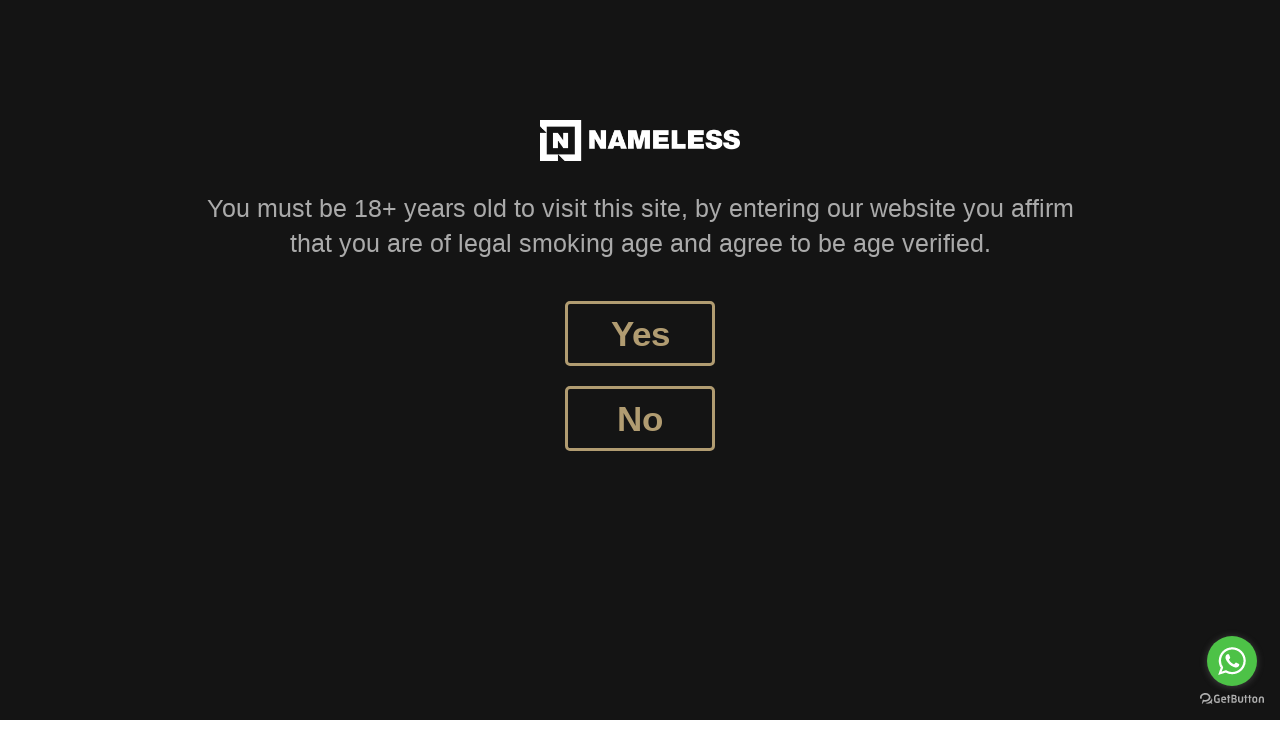

--- FILE ---
content_type: text/html; charset=UTF-8
request_url: https://wakeandvapestore.com/product/hi-drip-grape/
body_size: 19371
content:
<!DOCTYPE html>
<html lang="en-US">
<head>
	<meta charset="UTF-8" />
	
	<meta property="og:image" content="https://wakeandvapestore.com/wp-content/themes/VapingPanda/images/nameless_share.png">
	<meta name="description" content="Need something? We got you covered! - Devices, accessories, disposables, juices and more!">
<meta http-equiv="X-UA-Compatible" content="IE=edge">
	<link rel="pingback" href="https://wakeandvapestore.com/xmlrpc.php" />

	<script type="text/javascript">
		document.documentElement.className = 'js';
	</script>
	
	<script>var et_site_url='https://wakeandvapestore.com';var et_post_id='6129';function et_core_page_resource_fallback(a,b){"undefined"===typeof b&&(b=a.sheet.cssRules&&0===a.sheet.cssRules.length);b&&(a.onerror=null,a.onload=null,a.href?a.href=et_site_url+"/?et_core_page_resource="+a.id+et_post_id:a.src&&(a.src=et_site_url+"/?et_core_page_resource="+a.id+et_post_id))}
</script><title>Hi Drip Grape | Nameless</title>
<meta name='robots' content='max-image-preview:large' />
		<style>img:is([sizes="auto" i], [sizes^="auto," i]) { contain-intrinsic-size: 3000px 1500px }</style>
		<link rel='dns-prefetch' href='//www.googletagmanager.com' />
<link rel='dns-prefetch' href='//www.google.com' />
<link rel='dns-prefetch' href='//fonts.googleapis.com' />
<link rel="alternate" type="application/rss+xml" title="Nameless &raquo; Feed" href="https://wakeandvapestore.com/feed/" />
<link rel="alternate" type="application/rss+xml" title="Nameless &raquo; Comments Feed" href="https://wakeandvapestore.com/comments/feed/" />
		<style>
			.lazyload,
			.lazyloading {
				max-width: 100%;
			}
		</style>
		<script type="text/javascript">
/* <![CDATA[ */
window._wpemojiSettings = {"baseUrl":"https:\/\/s.w.org\/images\/core\/emoji\/14.0.0\/72x72\/","ext":".png","svgUrl":"https:\/\/s.w.org\/images\/core\/emoji\/14.0.0\/svg\/","svgExt":".svg","source":{"concatemoji":"https:\/\/wakeandvapestore.com\/wp-includes\/js\/wp-emoji-release.min.js?ver=6.4.7"}};
/*! This file is auto-generated */
!function(i,n){var o,s,e;function c(e){try{var t={supportTests:e,timestamp:(new Date).valueOf()};sessionStorage.setItem(o,JSON.stringify(t))}catch(e){}}function p(e,t,n){e.clearRect(0,0,e.canvas.width,e.canvas.height),e.fillText(t,0,0);var t=new Uint32Array(e.getImageData(0,0,e.canvas.width,e.canvas.height).data),r=(e.clearRect(0,0,e.canvas.width,e.canvas.height),e.fillText(n,0,0),new Uint32Array(e.getImageData(0,0,e.canvas.width,e.canvas.height).data));return t.every(function(e,t){return e===r[t]})}function u(e,t,n){switch(t){case"flag":return n(e,"\ud83c\udff3\ufe0f\u200d\u26a7\ufe0f","\ud83c\udff3\ufe0f\u200b\u26a7\ufe0f")?!1:!n(e,"\ud83c\uddfa\ud83c\uddf3","\ud83c\uddfa\u200b\ud83c\uddf3")&&!n(e,"\ud83c\udff4\udb40\udc67\udb40\udc62\udb40\udc65\udb40\udc6e\udb40\udc67\udb40\udc7f","\ud83c\udff4\u200b\udb40\udc67\u200b\udb40\udc62\u200b\udb40\udc65\u200b\udb40\udc6e\u200b\udb40\udc67\u200b\udb40\udc7f");case"emoji":return!n(e,"\ud83e\udef1\ud83c\udffb\u200d\ud83e\udef2\ud83c\udfff","\ud83e\udef1\ud83c\udffb\u200b\ud83e\udef2\ud83c\udfff")}return!1}function f(e,t,n){var r="undefined"!=typeof WorkerGlobalScope&&self instanceof WorkerGlobalScope?new OffscreenCanvas(300,150):i.createElement("canvas"),a=r.getContext("2d",{willReadFrequently:!0}),o=(a.textBaseline="top",a.font="600 32px Arial",{});return e.forEach(function(e){o[e]=t(a,e,n)}),o}function t(e){var t=i.createElement("script");t.src=e,t.defer=!0,i.head.appendChild(t)}"undefined"!=typeof Promise&&(o="wpEmojiSettingsSupports",s=["flag","emoji"],n.supports={everything:!0,everythingExceptFlag:!0},e=new Promise(function(e){i.addEventListener("DOMContentLoaded",e,{once:!0})}),new Promise(function(t){var n=function(){try{var e=JSON.parse(sessionStorage.getItem(o));if("object"==typeof e&&"number"==typeof e.timestamp&&(new Date).valueOf()<e.timestamp+604800&&"object"==typeof e.supportTests)return e.supportTests}catch(e){}return null}();if(!n){if("undefined"!=typeof Worker&&"undefined"!=typeof OffscreenCanvas&&"undefined"!=typeof URL&&URL.createObjectURL&&"undefined"!=typeof Blob)try{var e="postMessage("+f.toString()+"("+[JSON.stringify(s),u.toString(),p.toString()].join(",")+"));",r=new Blob([e],{type:"text/javascript"}),a=new Worker(URL.createObjectURL(r),{name:"wpTestEmojiSupports"});return void(a.onmessage=function(e){c(n=e.data),a.terminate(),t(n)})}catch(e){}c(n=f(s,u,p))}t(n)}).then(function(e){for(var t in e)n.supports[t]=e[t],n.supports.everything=n.supports.everything&&n.supports[t],"flag"!==t&&(n.supports.everythingExceptFlag=n.supports.everythingExceptFlag&&n.supports[t]);n.supports.everythingExceptFlag=n.supports.everythingExceptFlag&&!n.supports.flag,n.DOMReady=!1,n.readyCallback=function(){n.DOMReady=!0}}).then(function(){return e}).then(function(){var e;n.supports.everything||(n.readyCallback(),(e=n.source||{}).concatemoji?t(e.concatemoji):e.wpemoji&&e.twemoji&&(t(e.twemoji),t(e.wpemoji)))}))}((window,document),window._wpemojiSettings);
/* ]]> */
</script>
<meta content="VapingPanda v.4.5.7" name="generator"/>
<style id='wp-emoji-styles-inline-css' type='text/css'>

	img.wp-smiley, img.emoji {
		display: inline !important;
		border: none !important;
		box-shadow: none !important;
		height: 1em !important;
		width: 1em !important;
		margin: 0 0.07em !important;
		vertical-align: -0.1em !important;
		background: none !important;
		padding: 0 !important;
	}
</style>
<link rel='stylesheet' id='wp-block-library-css' href='https://wakeandvapestore.com/wp-includes/css/dist/block-library/style.min.css?ver=6.4.7' type='text/css' media='all' />
<style id='classic-theme-styles-inline-css' type='text/css'>
/*! This file is auto-generated */
.wp-block-button__link{color:#fff;background-color:#32373c;border-radius:9999px;box-shadow:none;text-decoration:none;padding:calc(.667em + 2px) calc(1.333em + 2px);font-size:1.125em}.wp-block-file__button{background:#32373c;color:#fff;text-decoration:none}
</style>
<style id='global-styles-inline-css' type='text/css'>
body{--wp--preset--color--black: #000000;--wp--preset--color--cyan-bluish-gray: #abb8c3;--wp--preset--color--white: #ffffff;--wp--preset--color--pale-pink: #f78da7;--wp--preset--color--vivid-red: #cf2e2e;--wp--preset--color--luminous-vivid-orange: #ff6900;--wp--preset--color--luminous-vivid-amber: #fcb900;--wp--preset--color--light-green-cyan: #7bdcb5;--wp--preset--color--vivid-green-cyan: #00d084;--wp--preset--color--pale-cyan-blue: #8ed1fc;--wp--preset--color--vivid-cyan-blue: #0693e3;--wp--preset--color--vivid-purple: #9b51e0;--wp--preset--gradient--vivid-cyan-blue-to-vivid-purple: linear-gradient(135deg,rgba(6,147,227,1) 0%,rgb(155,81,224) 100%);--wp--preset--gradient--light-green-cyan-to-vivid-green-cyan: linear-gradient(135deg,rgb(122,220,180) 0%,rgb(0,208,130) 100%);--wp--preset--gradient--luminous-vivid-amber-to-luminous-vivid-orange: linear-gradient(135deg,rgba(252,185,0,1) 0%,rgba(255,105,0,1) 100%);--wp--preset--gradient--luminous-vivid-orange-to-vivid-red: linear-gradient(135deg,rgba(255,105,0,1) 0%,rgb(207,46,46) 100%);--wp--preset--gradient--very-light-gray-to-cyan-bluish-gray: linear-gradient(135deg,rgb(238,238,238) 0%,rgb(169,184,195) 100%);--wp--preset--gradient--cool-to-warm-spectrum: linear-gradient(135deg,rgb(74,234,220) 0%,rgb(151,120,209) 20%,rgb(207,42,186) 40%,rgb(238,44,130) 60%,rgb(251,105,98) 80%,rgb(254,248,76) 100%);--wp--preset--gradient--blush-light-purple: linear-gradient(135deg,rgb(255,206,236) 0%,rgb(152,150,240) 100%);--wp--preset--gradient--blush-bordeaux: linear-gradient(135deg,rgb(254,205,165) 0%,rgb(254,45,45) 50%,rgb(107,0,62) 100%);--wp--preset--gradient--luminous-dusk: linear-gradient(135deg,rgb(255,203,112) 0%,rgb(199,81,192) 50%,rgb(65,88,208) 100%);--wp--preset--gradient--pale-ocean: linear-gradient(135deg,rgb(255,245,203) 0%,rgb(182,227,212) 50%,rgb(51,167,181) 100%);--wp--preset--gradient--electric-grass: linear-gradient(135deg,rgb(202,248,128) 0%,rgb(113,206,126) 100%);--wp--preset--gradient--midnight: linear-gradient(135deg,rgb(2,3,129) 0%,rgb(40,116,252) 100%);--wp--preset--font-size--small: 13px;--wp--preset--font-size--medium: 20px;--wp--preset--font-size--large: 36px;--wp--preset--font-size--x-large: 42px;--wp--preset--font-family--inter: "Inter", sans-serif;--wp--preset--font-family--cardo: Cardo;--wp--preset--spacing--20: 0.44rem;--wp--preset--spacing--30: 0.67rem;--wp--preset--spacing--40: 1rem;--wp--preset--spacing--50: 1.5rem;--wp--preset--spacing--60: 2.25rem;--wp--preset--spacing--70: 3.38rem;--wp--preset--spacing--80: 5.06rem;--wp--preset--shadow--natural: 6px 6px 9px rgba(0, 0, 0, 0.2);--wp--preset--shadow--deep: 12px 12px 50px rgba(0, 0, 0, 0.4);--wp--preset--shadow--sharp: 6px 6px 0px rgba(0, 0, 0, 0.2);--wp--preset--shadow--outlined: 6px 6px 0px -3px rgba(255, 255, 255, 1), 6px 6px rgba(0, 0, 0, 1);--wp--preset--shadow--crisp: 6px 6px 0px rgba(0, 0, 0, 1);}:where(.is-layout-flex){gap: 0.5em;}:where(.is-layout-grid){gap: 0.5em;}body .is-layout-flow > .alignleft{float: left;margin-inline-start: 0;margin-inline-end: 2em;}body .is-layout-flow > .alignright{float: right;margin-inline-start: 2em;margin-inline-end: 0;}body .is-layout-flow > .aligncenter{margin-left: auto !important;margin-right: auto !important;}body .is-layout-constrained > .alignleft{float: left;margin-inline-start: 0;margin-inline-end: 2em;}body .is-layout-constrained > .alignright{float: right;margin-inline-start: 2em;margin-inline-end: 0;}body .is-layout-constrained > .aligncenter{margin-left: auto !important;margin-right: auto !important;}body .is-layout-constrained > :where(:not(.alignleft):not(.alignright):not(.alignfull)){max-width: var(--wp--style--global--content-size);margin-left: auto !important;margin-right: auto !important;}body .is-layout-constrained > .alignwide{max-width: var(--wp--style--global--wide-size);}body .is-layout-flex{display: flex;}body .is-layout-flex{flex-wrap: wrap;align-items: center;}body .is-layout-flex > *{margin: 0;}body .is-layout-grid{display: grid;}body .is-layout-grid > *{margin: 0;}:where(.wp-block-columns.is-layout-flex){gap: 2em;}:where(.wp-block-columns.is-layout-grid){gap: 2em;}:where(.wp-block-post-template.is-layout-flex){gap: 1.25em;}:where(.wp-block-post-template.is-layout-grid){gap: 1.25em;}.has-black-color{color: var(--wp--preset--color--black) !important;}.has-cyan-bluish-gray-color{color: var(--wp--preset--color--cyan-bluish-gray) !important;}.has-white-color{color: var(--wp--preset--color--white) !important;}.has-pale-pink-color{color: var(--wp--preset--color--pale-pink) !important;}.has-vivid-red-color{color: var(--wp--preset--color--vivid-red) !important;}.has-luminous-vivid-orange-color{color: var(--wp--preset--color--luminous-vivid-orange) !important;}.has-luminous-vivid-amber-color{color: var(--wp--preset--color--luminous-vivid-amber) !important;}.has-light-green-cyan-color{color: var(--wp--preset--color--light-green-cyan) !important;}.has-vivid-green-cyan-color{color: var(--wp--preset--color--vivid-green-cyan) !important;}.has-pale-cyan-blue-color{color: var(--wp--preset--color--pale-cyan-blue) !important;}.has-vivid-cyan-blue-color{color: var(--wp--preset--color--vivid-cyan-blue) !important;}.has-vivid-purple-color{color: var(--wp--preset--color--vivid-purple) !important;}.has-black-background-color{background-color: var(--wp--preset--color--black) !important;}.has-cyan-bluish-gray-background-color{background-color: var(--wp--preset--color--cyan-bluish-gray) !important;}.has-white-background-color{background-color: var(--wp--preset--color--white) !important;}.has-pale-pink-background-color{background-color: var(--wp--preset--color--pale-pink) !important;}.has-vivid-red-background-color{background-color: var(--wp--preset--color--vivid-red) !important;}.has-luminous-vivid-orange-background-color{background-color: var(--wp--preset--color--luminous-vivid-orange) !important;}.has-luminous-vivid-amber-background-color{background-color: var(--wp--preset--color--luminous-vivid-amber) !important;}.has-light-green-cyan-background-color{background-color: var(--wp--preset--color--light-green-cyan) !important;}.has-vivid-green-cyan-background-color{background-color: var(--wp--preset--color--vivid-green-cyan) !important;}.has-pale-cyan-blue-background-color{background-color: var(--wp--preset--color--pale-cyan-blue) !important;}.has-vivid-cyan-blue-background-color{background-color: var(--wp--preset--color--vivid-cyan-blue) !important;}.has-vivid-purple-background-color{background-color: var(--wp--preset--color--vivid-purple) !important;}.has-black-border-color{border-color: var(--wp--preset--color--black) !important;}.has-cyan-bluish-gray-border-color{border-color: var(--wp--preset--color--cyan-bluish-gray) !important;}.has-white-border-color{border-color: var(--wp--preset--color--white) !important;}.has-pale-pink-border-color{border-color: var(--wp--preset--color--pale-pink) !important;}.has-vivid-red-border-color{border-color: var(--wp--preset--color--vivid-red) !important;}.has-luminous-vivid-orange-border-color{border-color: var(--wp--preset--color--luminous-vivid-orange) !important;}.has-luminous-vivid-amber-border-color{border-color: var(--wp--preset--color--luminous-vivid-amber) !important;}.has-light-green-cyan-border-color{border-color: var(--wp--preset--color--light-green-cyan) !important;}.has-vivid-green-cyan-border-color{border-color: var(--wp--preset--color--vivid-green-cyan) !important;}.has-pale-cyan-blue-border-color{border-color: var(--wp--preset--color--pale-cyan-blue) !important;}.has-vivid-cyan-blue-border-color{border-color: var(--wp--preset--color--vivid-cyan-blue) !important;}.has-vivid-purple-border-color{border-color: var(--wp--preset--color--vivid-purple) !important;}.has-vivid-cyan-blue-to-vivid-purple-gradient-background{background: var(--wp--preset--gradient--vivid-cyan-blue-to-vivid-purple) !important;}.has-light-green-cyan-to-vivid-green-cyan-gradient-background{background: var(--wp--preset--gradient--light-green-cyan-to-vivid-green-cyan) !important;}.has-luminous-vivid-amber-to-luminous-vivid-orange-gradient-background{background: var(--wp--preset--gradient--luminous-vivid-amber-to-luminous-vivid-orange) !important;}.has-luminous-vivid-orange-to-vivid-red-gradient-background{background: var(--wp--preset--gradient--luminous-vivid-orange-to-vivid-red) !important;}.has-very-light-gray-to-cyan-bluish-gray-gradient-background{background: var(--wp--preset--gradient--very-light-gray-to-cyan-bluish-gray) !important;}.has-cool-to-warm-spectrum-gradient-background{background: var(--wp--preset--gradient--cool-to-warm-spectrum) !important;}.has-blush-light-purple-gradient-background{background: var(--wp--preset--gradient--blush-light-purple) !important;}.has-blush-bordeaux-gradient-background{background: var(--wp--preset--gradient--blush-bordeaux) !important;}.has-luminous-dusk-gradient-background{background: var(--wp--preset--gradient--luminous-dusk) !important;}.has-pale-ocean-gradient-background{background: var(--wp--preset--gradient--pale-ocean) !important;}.has-electric-grass-gradient-background{background: var(--wp--preset--gradient--electric-grass) !important;}.has-midnight-gradient-background{background: var(--wp--preset--gradient--midnight) !important;}.has-small-font-size{font-size: var(--wp--preset--font-size--small) !important;}.has-medium-font-size{font-size: var(--wp--preset--font-size--medium) !important;}.has-large-font-size{font-size: var(--wp--preset--font-size--large) !important;}.has-x-large-font-size{font-size: var(--wp--preset--font-size--x-large) !important;}
.wp-block-navigation a:where(:not(.wp-element-button)){color: inherit;}
:where(.wp-block-post-template.is-layout-flex){gap: 1.25em;}:where(.wp-block-post-template.is-layout-grid){gap: 1.25em;}
:where(.wp-block-columns.is-layout-flex){gap: 2em;}:where(.wp-block-columns.is-layout-grid){gap: 2em;}
.wp-block-pullquote{font-size: 1.5em;line-height: 1.6;}
</style>
<link rel='stylesheet' id='photoswipe-css' href='https://wakeandvapestore.com/wp-content/plugins/woocommerce/assets/css/photoswipe/photoswipe.min.css?ver=9.1.5' type='text/css' media='all' />
<link rel='stylesheet' id='photoswipe-default-skin-css' href='https://wakeandvapestore.com/wp-content/plugins/woocommerce/assets/css/photoswipe/default-skin/default-skin.min.css?ver=9.1.5' type='text/css' media='all' />
<link rel='stylesheet' id='woocommerce-layout-css' href='https://wakeandvapestore.com/wp-content/plugins/woocommerce/assets/css/woocommerce-layout.css?ver=9.1.5' type='text/css' media='all' />
<link rel='stylesheet' id='woocommerce-smallscreen-css' href='https://wakeandvapestore.com/wp-content/plugins/woocommerce/assets/css/woocommerce-smallscreen.css?ver=9.1.5' type='text/css' media='only screen and (max-width: 768px)' />
<link rel='stylesheet' id='woocommerce-general-css' href='https://wakeandvapestore.com/wp-content/plugins/woocommerce/assets/css/woocommerce.css?ver=9.1.5' type='text/css' media='all' />
<style id='woocommerce-inline-inline-css' type='text/css'>
.woocommerce form .form-row .required { visibility: visible; }
</style>
<link rel='stylesheet' id='divi-style-css' href='https://wakeandvapestore.com/wp-content/themes/VapingPanda/style.css?ver=4.5.7' type='text/css' media='all' />
<link rel='stylesheet' id='seachModalStyle-css' href='https://wakeandvapestore.com/wp-content/themes/VapingPanda/css/customs_style.css?ver=1.2' type='text/css' media='all' />
<link rel='stylesheet' id='et-builder-googlefonts-cached-css' href='https://fonts.googleapis.com/css?family=Poppins%3A100%2C100italic%2C200%2C200italic%2C300%2C300italic%2Cregular%2Citalic%2C500%2C500italic%2C600%2C600italic%2C700%2C700italic%2C800%2C800italic%2C900%2C900italic%7CRoboto%3A100%2C100italic%2C300%2C300italic%2Cregular%2Citalic%2C500%2C500italic%2C700%2C700italic%2C900%2C900italic&#038;subset=latin%2Clatin-ext&#038;display=swap&#038;ver=6.4.7' type='text/css' media='all' />
<link rel='stylesheet' id='dashicons-css' href='https://wakeandvapestore.com/wp-includes/css/dashicons.min.css?ver=6.4.7' type='text/css' media='all' />
<script type="text/javascript" id="woocommerce-google-analytics-integration-gtag-js-after">
/* <![CDATA[ */
/* Google Analytics for WooCommerce (gtag.js) */
					window.dataLayer = window.dataLayer || [];
					function gtag(){dataLayer.push(arguments);}
					// Set up default consent state.
					for ( const mode of [{"analytics_storage":"denied","ad_storage":"denied","ad_user_data":"denied","ad_personalization":"denied","region":["AT","BE","BG","HR","CY","CZ","DK","EE","FI","FR","DE","GR","HU","IS","IE","IT","LV","LI","LT","LU","MT","NL","NO","PL","PT","RO","SK","SI","ES","SE","GB","CH"]}] || [] ) {
						gtag( "consent", "default", { "wait_for_update": 500, ...mode } );
					}
					gtag("js", new Date());
					gtag("set", "developer_id.dOGY3NW", true);
					gtag("config", "UA-100118054-24", {"track_404":true,"allow_google_signals":false,"logged_in":false,"linker":{"domains":[],"allow_incoming":false},"custom_map":{"dimension1":"logged_in"}});
/* ]]> */
</script>
<script type="text/javascript" src="https://wakeandvapestore.com/wp-includes/js/jquery/jquery.min.js?ver=3.7.1" id="jquery-core-js"></script>
<script type="text/javascript" src="https://wakeandvapestore.com/wp-includes/js/jquery/jquery-migrate.min.js?ver=3.4.1" id="jquery-migrate-js"></script>
<script type="text/javascript" src="https://wakeandvapestore.com/wp-content/plugins/woocommerce/assets/js/jquery-blockui/jquery.blockUI.min.js?ver=2.7.0-wc.9.1.5" id="jquery-blockui-js" defer="defer" data-wp-strategy="defer"></script>
<script type="text/javascript" id="wc-add-to-cart-js-extra">
/* <![CDATA[ */
var wc_add_to_cart_params = {"ajax_url":"\/wp-admin\/admin-ajax.php","wc_ajax_url":"\/?wc-ajax=%%endpoint%%","i18n_view_cart":"View cart","cart_url":"https:\/\/wakeandvapestore.com\/cart\/","is_cart":"","cart_redirect_after_add":"no"};
/* ]]> */
</script>
<script type="text/javascript" src="https://wakeandvapestore.com/wp-content/plugins/woocommerce/assets/js/frontend/add-to-cart.min.js?ver=9.1.5" id="wc-add-to-cart-js" defer="defer" data-wp-strategy="defer"></script>
<script type="text/javascript" src="https://wakeandvapestore.com/wp-content/plugins/woocommerce/assets/js/zoom/jquery.zoom.min.js?ver=1.7.21-wc.9.1.5" id="zoom-js" defer="defer" data-wp-strategy="defer"></script>
<script type="text/javascript" src="https://wakeandvapestore.com/wp-content/plugins/woocommerce/assets/js/flexslider/jquery.flexslider.min.js?ver=2.7.2-wc.9.1.5" id="flexslider-js" defer="defer" data-wp-strategy="defer"></script>
<script type="text/javascript" src="https://wakeandvapestore.com/wp-content/plugins/woocommerce/assets/js/photoswipe/photoswipe.min.js?ver=4.1.1-wc.9.1.5" id="photoswipe-js" defer="defer" data-wp-strategy="defer"></script>
<script type="text/javascript" src="https://wakeandvapestore.com/wp-content/plugins/woocommerce/assets/js/photoswipe/photoswipe-ui-default.min.js?ver=4.1.1-wc.9.1.5" id="photoswipe-ui-default-js" defer="defer" data-wp-strategy="defer"></script>
<script type="text/javascript" id="wc-single-product-js-extra">
/* <![CDATA[ */
var wc_single_product_params = {"i18n_required_rating_text":"Please select a rating","review_rating_required":"yes","flexslider":{"rtl":false,"animation":"slide","smoothHeight":true,"directionNav":false,"controlNav":"thumbnails","slideshow":false,"animationSpeed":500,"animationLoop":false,"allowOneSlide":false},"zoom_enabled":"1","zoom_options":[],"photoswipe_enabled":"1","photoswipe_options":{"shareEl":false,"closeOnScroll":false,"history":false,"hideAnimationDuration":0,"showAnimationDuration":0},"flexslider_enabled":"1"};
/* ]]> */
</script>
<script type="text/javascript" src="https://wakeandvapestore.com/wp-content/plugins/woocommerce/assets/js/frontend/single-product.min.js?ver=9.1.5" id="wc-single-product-js" defer="defer" data-wp-strategy="defer"></script>
<script type="text/javascript" src="https://wakeandvapestore.com/wp-content/plugins/woocommerce/assets/js/js-cookie/js.cookie.min.js?ver=2.1.4-wc.9.1.5" id="js-cookie-js" defer="defer" data-wp-strategy="defer"></script>
<script type="text/javascript" id="woocommerce-js-extra">
/* <![CDATA[ */
var woocommerce_params = {"ajax_url":"\/wp-admin\/admin-ajax.php","wc_ajax_url":"\/?wc-ajax=%%endpoint%%"};
/* ]]> */
</script>
<script type="text/javascript" src="https://wakeandvapestore.com/wp-content/plugins/woocommerce/assets/js/frontend/woocommerce.min.js?ver=9.1.5" id="woocommerce-js" defer="defer" data-wp-strategy="defer"></script>
<script type="text/javascript" src="https://www.google.com/recaptcha/api.js?render=6Le2k_4ZAAAAAFvwAap3pVfUefdVY2_6YB_WpTex&amp;ver=6.4.7" id="recaptcha-v3-js"></script>
<script type="text/javascript" src="https://wakeandvapestore.com/wp-content/themes/VapingPanda/core/admin/js/es6-promise.auto.min.js?ver=6.4.7" id="es6-promise-js"></script>
<script type="text/javascript" id="et-core-api-spam-recaptcha-js-extra">
/* <![CDATA[ */
var et_core_api_spam_recaptcha = {"site_key":"6Le2k_4ZAAAAAFvwAap3pVfUefdVY2_6YB_WpTex","page_action":{"action":"hi_drip_grape"}};
/* ]]> */
</script>
<script type="text/javascript" src="https://wakeandvapestore.com/wp-content/themes/VapingPanda/core/admin/js/recaptcha.js?ver=6.4.7" id="et-core-api-spam-recaptcha-js"></script>
<link rel="https://api.w.org/" href="https://wakeandvapestore.com/wp-json/" /><link rel="alternate" type="application/json" href="https://wakeandvapestore.com/wp-json/wp/v2/product/6129" /><link rel="EditURI" type="application/rsd+xml" title="RSD" href="https://wakeandvapestore.com/xmlrpc.php?rsd" />
<link rel="canonical" href="https://wakeandvapestore.com/product/hi-drip-grape/" />
<link rel='shortlink' href='https://wakeandvapestore.com/?p=6129' />
<link rel="alternate" type="application/json+oembed" href="https://wakeandvapestore.com/wp-json/oembed/1.0/embed?url=https%3A%2F%2Fwakeandvapestore.com%2Fproduct%2Fhi-drip-grape%2F" />
<link rel="alternate" type="text/xml+oembed" href="https://wakeandvapestore.com/wp-json/oembed/1.0/embed?url=https%3A%2F%2Fwakeandvapestore.com%2Fproduct%2Fhi-drip-grape%2F&#038;format=xml" />
		<script>
			document.documentElement.className = document.documentElement.className.replace('no-js', 'js');
		</script>
				<style>
			.no-js img.lazyload {
				display: none;
			}

			figure.wp-block-image img.lazyloading {
				min-width: 150px;
			}

			.lazyload,
			.lazyloading {
				--smush-placeholder-width: 100px;
				--smush-placeholder-aspect-ratio: 1/1;
				width: var(--smush-image-width, var(--smush-placeholder-width)) !important;
				aspect-ratio: var(--smush-image-aspect-ratio, var(--smush-placeholder-aspect-ratio)) !important;
			}

						.lazyload, .lazyloading {
				opacity: 0;
			}

			.lazyloaded {
				opacity: 1;
				transition: opacity 400ms;
				transition-delay: 0ms;
			}

					</style>
		<meta name="viewport" content="width=device-width, initial-scale=1.0, maximum-scale=1.0, user-scalable=0" />	<noscript><style>.woocommerce-product-gallery{ opacity: 1 !important; }</style></noscript>
	<script>
	
function setCookie(cname, cvalue, exdays) {
  const d = new Date();
  d.setTime(d.getTime() + (exdays*24*60*60*1000));
  let expires = "expires="+ d.toUTCString();
  document.cookie = cname + "=" + cvalue + ";" + expires + ";path=/";
}
	
function getCookie(cname) {
  let name = cname + "=";
  let decodedCookie = decodeURIComponent(document.cookie);
  let ca = decodedCookie.split(';');
  for(let i = 0; i <ca.length; i++) {
    let c = ca[i];
    while (c.charAt(0) == ' ') {
      c = c.substring(1);
    }
    if (c.indexOf(name) == 0) {
      return c.substring(name.length, c.length);
    }
  }
  return "";
}
	
jQuery(document).ready( function() {
	
	if(getCookie("delivered") == "1"){
		jQuery(".popup").fadeOut();
	}
	
	jQuery(".popup").click( function(){
		jQuery(".popup").fadeOut();
		setCookie("delivered","1", 1);
	})
})
</script><style id='wp-fonts-local' type='text/css'>
@font-face{font-family:Inter;font-style:normal;font-weight:300 900;font-display:fallback;src:url('https://wakeandvapestore.com/wp-content/plugins/woocommerce/assets/fonts/Inter-VariableFont_slnt,wght.woff2') format('woff2');font-stretch:normal;}
@font-face{font-family:Cardo;font-style:normal;font-weight:400;font-display:fallback;src:url('https://wakeandvapestore.com/wp-content/plugins/woocommerce/assets/fonts/cardo_normal_400.woff2') format('woff2');}
</style>
<link rel="icon" href="https://wakeandvapestore.com/wp-content/uploads/2023/05/cropped-nameless_favicon-32x32.png" sizes="32x32" />
<link rel="icon" href="https://wakeandvapestore.com/wp-content/uploads/2023/05/cropped-nameless_favicon-192x192.png" sizes="192x192" />
<link rel="apple-touch-icon" href="https://wakeandvapestore.com/wp-content/uploads/2023/05/cropped-nameless_favicon-180x180.png" />
<meta name="msapplication-TileImage" content="https://wakeandvapestore.com/wp-content/uploads/2023/05/cropped-nameless_favicon-270x270.png" />
<link rel="stylesheet" id="et-divi-customizer-global-cached-inline-styles" href="https://wakeandvapestore.com/wp-content/et-cache/global/et-divi-customizer-global-17678797022522.min.css" onerror="et_core_page_resource_fallback(this, true)" onload="et_core_page_resource_fallback(this)" /><link rel="stylesheet" id="et-core-unified-cpt-tb-334-tb-909-tb-335-6129-cached-inline-styles" href="https://wakeandvapestore.com/wp-content/et-cache/6129/et-core-unified-cpt-tb-334-tb-909-tb-335-6129-1768274210236.min.css" onerror="et_core_page_resource_fallback(this, true)" onload="et_core_page_resource_fallback(this)" /></head>
<body data-rsssl=1 class="product-template-default single single-product postid-6129 theme-VapingPanda et-tb-has-template et-tb-has-header et-tb-has-body et-tb-has-footer woocommerce woocommerce-page woocommerce-no-js et_button_no_icon et_pb_button_helper_class et_cover_background et_pb_gutter et_pb_gutters3 et_divi_theme et-db et_minified_js et_minified_css">
	<div id="page-container">
<div id="et-boc" class="et-boc">
			
		<header class="et-l et-l--header">
			<div class="et_builder_inner_content et_pb_gutters3 product"><div class="et_pb_section et_pb_section_1_tb_header et_pb_fullwidth_section et_section_regular" >
				
				
				
				
					<div class="et_pb_with_border et_pb_module et_pb_fullwidth_menu et_pb_fullwidth_menu_0_tb_header et_pb_bg_layout_light  et_pb_text_align_right et_dropdown_animation_fade et_pb_fullwidth_menu_fullwidth et_pb_fullwidth_menu--with-logo et_pb_fullwidth_menu--style-left_aligned">
					
					
					<div class="et_pb_row clearfix">
						<div class="et_pb_menu__logo-wrap">
			  <div class="et_pb_menu__logo">
				<a href="https://wakeandvapestore.com" ><img data-src="https://wakeandvapestore.com/wp-content/uploads/2023/05/nameless_logo.png" alt="" data-srcset="https://wakeandvapestore.com/wp-content/uploads/2023/05/nameless_logo.png 726w, https://wakeandvapestore.com/wp-content/uploads/2023/05/nameless_logo-480x99.png 480w" data-sizes="(min-width: 0px) and (max-width: 480px) 480px, (min-width: 481px) 726px, 100vw" src="[data-uri]" class="lazyload" style="--smush-placeholder-width: 726px; --smush-placeholder-aspect-ratio: 726/150;" /></a>
			  </div>
			</div>
						<div class="et_pb_menu__wrap">
							<div class="et_pb_menu__menu">
								<nav class="et-menu-nav fullwidth-menu-nav"><ul id="menu-global-custom-menu" class="et-menu fullwidth-menu nav"><li id="menu-item-1243" class="et_pb_menu_page_id-1243 menu-item menu-item-type-custom menu-item-object-custom menu-item-has-children menu-item-1243"><a>Store</a>
<ul class="sub-menu">
	<li id="menu-item-1238" class="et_pb_menu_page_id-1238 menu-item menu-item-type-custom menu-item-object-custom menu-item-has-children menu-item-1238"><a href="https://wakeandvapestore.com/product-category/devices/">Devices</a>
	<ul class="sub-menu">
		<li id="menu-item-1554" class="et_pb_menu_page_id-1554 menu-item menu-item-type-custom menu-item-object-custom menu-item-1554"><a href="https://wakeandvapestore.com/product-category/devices/starter-kits/">Starter Kits</a></li>
		<li id="menu-item-1552" class="et_pb_menu_page_id-1552 menu-item menu-item-type-custom menu-item-object-custom menu-item-1552"><a href="https://wakeandvapestore.com/product-category/devices/mods/">Mods</a></li>
		<li id="menu-item-1242" class="et_pb_menu_page_id-1242 menu-item menu-item-type-custom menu-item-object-custom menu-item-1242"><a href="https://wakeandvapestore.com/product-category/tanks-and-drippers/">Tanks and Drippers</a></li>
		<li id="menu-item-1553" class="et_pb_menu_page_id-1553 menu-item menu-item-type-custom menu-item-object-custom menu-item-1553"><a href="https://wakeandvapestore.com/product-category/devices/salt-nic-devices/">Salt Nic Devices</a></li>
	</ul>
</li>
	<li id="menu-item-1237" class="et_pb_menu_page_id-1237 menu-item menu-item-type-custom menu-item-object-custom menu-item-has-children menu-item-1237"><a href="https://wakeandvapestore.com/product-category/accessories/">Accessories</a>
	<ul class="sub-menu">
		<li id="menu-item-1557" class="et_pb_menu_page_id-1557 menu-item menu-item-type-custom menu-item-object-custom menu-item-1557"><a href="https://wakeandvapestore.com/product-category/accessories/replacement-pods/">Replacement Pods</a></li>
		<li id="menu-item-1556" class="et_pb_menu_page_id-1556 menu-item menu-item-type-custom menu-item-object-custom menu-item-1556"><a href="https://wakeandvapestore.com/product-category/accessories/replacement-coils/">Replacement Coils</a></li>
		<li id="menu-item-1555" class="et_pb_menu_page_id-1555 menu-item menu-item-type-custom menu-item-object-custom menu-item-1555"><a href="https://wakeandvapestore.com/product-category/accessories/cotton/">Cottons</a></li>
		<li id="menu-item-1295" class="et_pb_menu_page_id-1295 menu-item menu-item-type-custom menu-item-object-custom menu-item-1295"><a href="https://wakeandvapestore.com/product-category/accessories/tool-kits/">Tool Kits</a></li>
		<li id="menu-item-1296" class="et_pb_menu_page_id-1296 menu-item menu-item-type-custom menu-item-object-custom menu-item-1296"><a href="https://wakeandvapestore.com/product-category/accessories/chargers/">Chargers</a></li>
	</ul>
</li>
	<li id="menu-item-1239" class="et_pb_menu_page_id-1239 menu-item menu-item-type-custom menu-item-object-custom menu-item-has-children menu-item-1239"><a href="https://wakeandvapestore.com/product-category/disposables/">Disposables</a>
	<ul class="sub-menu">
		<li id="menu-item-1573" class="et_pb_menu_page_id-1573 menu-item menu-item-type-custom menu-item-object-custom menu-item-1573"><a href="https://wakeandvapestore.com/product-category/disposables/300-puffs/">300+ puffs</a></li>
		<li id="menu-item-1574" class="et_pb_menu_page_id-1574 menu-item menu-item-type-custom menu-item-object-custom menu-item-1574"><a href="https://wakeandvapestore.com/product-category/disposables/800-puffs/">800+ puffs</a></li>
		<li id="menu-item-1575" class="et_pb_menu_page_id-1575 menu-item menu-item-type-custom menu-item-object-custom menu-item-1575"><a href="https://wakeandvapestore.com/product-category/disposables/1500-puffs/">1500+ puffs</a></li>
		<li id="menu-item-6278" class="et_pb_menu_page_id-6278 menu-item menu-item-type-custom menu-item-object-custom menu-item-6278"><a href="https://wakeandvapestore.com/product-category/disposables/3000-puffs/">3000+ puffs</a></li>
		<li id="menu-item-6279" class="et_pb_menu_page_id-6279 menu-item menu-item-type-custom menu-item-object-custom menu-item-6279"><a href="https://wakeandvapestore.com/product-category/disposables/4500-puffs/">4500+ puffs</a></li>
	</ul>
</li>
	<li id="menu-item-1619" class="et_pb_menu_page_id-1619 menu-item menu-item-type-custom menu-item-object-custom menu-item-has-children menu-item-1619"><a href="https://wakeandvapestore.com/product-category/juices/">Juices</a>
	<ul class="sub-menu">
		<li id="menu-item-1240" class="et_pb_menu_page_id-1240 menu-item menu-item-type-custom menu-item-object-custom menu-item-1240"><a href="https://wakeandvapestore.com/product-category/juices/low-nic/">Low Nic</a></li>
		<li id="menu-item-1241" class="et_pb_menu_page_id-1241 menu-item menu-item-type-custom menu-item-object-custom menu-item-1241"><a href="https://wakeandvapestore.com/product-category/juices/salt-nic/">Salt Nic</a></li>
	</ul>
</li>
	<li id="menu-item-4796" class="et_pb_menu_page_id-4796 menu-item menu-item-type-custom menu-item-object-custom menu-item-4796"><a href="https://wakeandvapestore.com/product-category/wake-vape-merch/">Wake and Vape Merch</a></li>
	<li id="menu-item-1572" class="et_pb_menu_page_id-1572 menu-item menu-item-type-custom menu-item-object-custom menu-item-1572"><a href="https://wakeandvapestore.com/product-category/clearance/">Clearance</a></li>
</ul>
</li>
<li id="menu-item-326" class="et_pb_menu_page_id-95 menu-item menu-item-type-post_type menu-item-object-page menu-item-326"><a href="https://wakeandvapestore.com/quienes-somos/">About us</a></li>
<li id="menu-item-324" class="et_pb_menu_page_id-209 menu-item menu-item-type-post_type menu-item-object-page menu-item-324"><a href="https://wakeandvapestore.com/ambassadors/">Lifestyle</a></li>
<li id="menu-item-325" class="et_pb_menu_page_id-182 menu-item menu-item-type-post_type menu-item-object-page menu-item-325"><a href="https://wakeandvapestore.com/sucursales/">Our venues</a></li>
<li id="menu-item-327" class="et_pb_menu_page_id-24 menu-item menu-item-type-post_type menu-item-object-page menu-item-327"><a href="https://wakeandvapestore.com/checkout/">Checkout</a></li>
<li id="menu-item-329" class="et_pb_menu_page_id-252 menu-item menu-item-type-post_type menu-item-object-page menu-item-329"><a href="https://wakeandvapestore.com/contacto/">Contact</a></li>
<li id="menu-item-1285" class="et_pb_menu_page_id-25 menu-item menu-item-type-post_type menu-item-object-page menu-item-1285"><a href="https://wakeandvapestore.com/my-account/">Profile</a></li>
</ul></nav>
							</div>
							<a href="https://wakeandvapestore.com/cart/" class="et_pb_menu__icon et_pb_menu__cart-button"></a>
							<button type="button" class="et_pb_menu__icon et_pb_menu__search-button"></button>
							<div class="et_mobile_nav_menu">
				<a href="#" class="mobile_nav closed">
					<span class="mobile_menu_bar"></span>
				</a>
			</div>
						</div>
						<div class="et_pb_menu__search-container et_pb_menu__search-container--disabled">
				<div class="et_pb_menu__search">
					<form role="search" method="get" class="et_pb_menu__search-form" action="https://wakeandvapestore.com/">
						<input type="search" class="et_pb_menu__search-input" placeholder="Search &hellip;" name="s" title="Search for:" />
					</form>
					<button type="button" class="et_pb_menu__icon et_pb_menu__close-search-button"></button>
				</div>
			</div>
					</div>
				</div>
				
				
			</div> <!-- .et_pb_section -->		</div><!-- .et_builder_inner_content -->
	</header><!-- .et-l -->
	
<section class="agePicker">
	<div class="container">
		<img data-src="https://wakeandvapestore.com/wp-content/uploads/2024/03/nameless_logo.png" alt="logo" style="--smush-placeholder-width: 726px; --smush-placeholder-aspect-ratio: 726/150;display: block; margin: 100px auto 30px;" src="[data-uri]" class="lazyload">
		<h2>You must be 18+ years old to visit this site, by entering our website you affirm that you are of legal smoking age and agree to be age verified.</h2>
		<form action="/" method="POST">
		<input type="hidden" name="age" value="true">
		<button>Yes</button>
		<a href="javascript:;" class="no">No</a>
		</form>
	</div>
</section>
<section class="popup">
	<div class="container">
		<img data-src="https://wakeandvapestore.com/wp-content/uploads/2022/02/img-20220204-wa0016.jpg" alt="delivery" src="[data-uri]" class="lazyload" />
	</div>
</section>
<section class="search-products">
	<svg aria-hidden="true" focusable="false" data-prefix="fas" data-icon="times" class="close-search-modal svg-inline--fa fa-times fa-w-11" role="img" xmlns="http://www.w3.org/2000/svg" viewBox="0 0 352 512"><path fill="currentColor" d="M242.72 256l100.07-100.07c12.28-12.28 12.28-32.19 0-44.48l-22.24-22.24c-12.28-12.28-32.19-12.28-44.48 0L176 189.28 75.93 89.21c-12.28-12.28-32.19-12.28-44.48 0L9.21 111.45c-12.28 12.28-12.28 32.19 0 44.48L109.28 256 9.21 356.07c-12.28 12.28-12.28 32.19 0 44.48l22.24 22.24c12.28 12.28 32.2 12.28 44.48 0L176 322.72l100.07 100.07c12.28 12.28 32.2 12.28 44.48 0l22.24-22.24c12.28-12.28 12.28-32.19 0-44.48L242.72 256z"></path></svg>
	<div class="flex">
		<form role="search" method="get" class="et_pb_menu__search-form" action="https://wakeandvapestore.com/">
			<input type="search" class="et_pb_menu__search-input" placeholder="Search …" name="s" title="Search for:" style="font-size: 14px;">
			<input type="submit" value="Buscar">
		</form>
	</div>
</section>
<div id="et-main-area">
	
    <div id="main-content">
    <div class="clearfix"></div><!-- #end wrapper --><div class="et-l et-l--body">
			<div class="et_builder_inner_content et_pb_gutters3 product"><div class="et_pb_section et_pb_section_0_tb_body et_section_regular" >
				
				
				
				
					<div class="et_pb_row et_pb_row_0_tb_body">
				<div class="et_pb_column et_pb_column_4_4 et_pb_column_0_tb_body  et_pb_css_mix_blend_mode_passthrough et-last-child">
				
				
				<div class="et_pb_module et_pb_wc_breadcrumb et_pb_wc_breadcrumb_0_tb_body et_pb_bg_layout_  et_pb_text_align_left">
				
				
				
				
				<div class="et_pb_module_inner">
					<nav class="woocommerce-breadcrumb" aria-label="Breadcrumb"><a href="https://wakeandvapestore.com">Home</a>  /  <a href="https://wakeandvapestore.com/product-category/juices/">Juices</a>  /  <a href="https://wakeandvapestore.com/product-category/juices/low-nic/">Low Nic</a>  /  Hi Drip Grape</nav>
				</div>
			</div>
			</div> <!-- .et_pb_column -->
				
				
			</div> <!-- .et_pb_row --><div class="et_pb_row et_pb_row_1_tb_body">
				<div class="et_pb_column et_pb_column_1_2 et_pb_column_1_tb_body  et_pb_css_mix_blend_mode_passthrough">
				
				
				<div class="et_pb_module et_pb_wc_images et_pb_wc_images_0_tb_body et_animated et_pb_bg_layout_">
				
				
				
				
				<div class="et_pb_module_inner">
					<div class="woocommerce-product-gallery woocommerce-product-gallery--with-images woocommerce-product-gallery--columns-4 images" data-columns="4" style="opacity: 0; transition: opacity .25s ease-in-out;">
	<div class="woocommerce-product-gallery__wrapper">
		<div data-thumb="https://wakeandvapestore.com/wp-content/uploads/2021/06/Hi-DripClassicsProductRenderings-Original_Iced_Transparent__Grape3_1024x1024-100x100.png" data-thumb-alt="" class="woocommerce-product-gallery__image"><a href="https://wakeandvapestore.com/wp-content/uploads/2021/06/Hi-DripClassicsProductRenderings-Original_Iced_Transparent__Grape3_1024x1024.png"><img loading="lazy" width="492" height="492" src="https://wakeandvapestore.com/wp-content/uploads/2021/06/Hi-DripClassicsProductRenderings-Original_Iced_Transparent__Grape3_1024x1024.png" class="wp-post-image" alt="" title="Hi-DripClassicsProductRenderings-Original_Iced_Transparent__Grape3_1024x1024" data-caption="" data-src="https://wakeandvapestore.com/wp-content/uploads/2021/06/Hi-DripClassicsProductRenderings-Original_Iced_Transparent__Grape3_1024x1024.png" data-large_image="https://wakeandvapestore.com/wp-content/uploads/2021/06/Hi-DripClassicsProductRenderings-Original_Iced_Transparent__Grape3_1024x1024.png" data-large_image_width="492" data-large_image_height="492" decoding="async" fetchpriority="high" srcset="https://wakeandvapestore.com/wp-content/uploads/2021/06/Hi-DripClassicsProductRenderings-Original_Iced_Transparent__Grape3_1024x1024.png 492w, https://wakeandvapestore.com/wp-content/uploads/2021/06/Hi-DripClassicsProductRenderings-Original_Iced_Transparent__Grape3_1024x1024-480x480.png 480w" sizes="(min-width: 0px) and (max-width: 480px) 480px, (min-width: 481px) 492px, 100vw" /></a></div>	</div>
</div>

				</div>
			</div>
			</div> <!-- .et_pb_column --><div class="et_pb_column et_pb_column_1_2 et_pb_column_2_tb_body  et_pb_css_mix_blend_mode_passthrough et-last-child">
				
				
				<div class="et_pb_module et_pb_wc_title et_pb_wc_title_0_tb_body et_pb_bg_layout_light">
				
				
				
				
				<div class="et_pb_module_inner">
					
		<h1>Hi Drip Grape</h1>
				</div>
			</div><div class="et_pb_module et_pb_wc_description et_pb_wc_description_0_tb_body et_pb_bg_layout_light  et_pb_text_align_left">
				
				
				
				
				<div class="et_pb_module_inner">
					<p>Líquido freebase sabor uva de 60ml</p>
				</div>
			</div><div class="et_pb_with_border et_pb_module et_pb_wc_add_to_cart et_pb_wc_add_to_cart_0_tb_body et_pb_hide_stock et_pb_bg_layout_light et_pb_woo_custom_button_icon  et_pb_text_align_left" data-button-class="single_add_to_cart_button" data-button-icon="&#xe07a;" data-button-icon-tablet="" data-button-icon-phone="">
				
				
				
				
				<div class="et_pb_module_inner">
					
<form class="variations_form cart" action="https://wakeandvapestore.com/product/hi-drip-grape/" method="post" enctype='multipart/form-data' data-product_id="6129" data-product_variations="[]">
	
			<p class="stock out-of-stock">This product is currently out of stock and unavailable.</p>
	
	</form>


				</div>
			</div><div class="et_pb_with_border et_pb_module et_pb_wc_meta et_pb_wc_meta_0_tb_body et_pb_bg_layout_ et_pb_wc_no_sku et_pb_wc_no_categories et_pb_wc_meta_layout_inline">
				
				
				
				
				<div class="et_pb_module_inner">
					<div class="product_meta">

	
	
		<span class="sku_wrapper">SKU: <span class="sku">N/A</span></span>

	
	<span class="posted_in">Categories: <a href="https://wakeandvapestore.com/product-category/juices/" rel="tag">Juices</a>, <a href="https://wakeandvapestore.com/product-category/juices/low-nic/" rel="tag">Low Nic</a></span>
	<span class="tagged_as">Tags: <a href="https://wakeandvapestore.com/product-tag/grape/" rel="tag">grape</a>, <a href="https://wakeandvapestore.com/product-tag/hi-drip-iced/" rel="tag">hi drip iced</a></span>
	
</div>

				</div>
			</div>
			</div> <!-- .et_pb_column -->
				
				
			</div> <!-- .et_pb_row --><div class="et_pb_row et_pb_row_2_tb_body">
				<div class="et_pb_column et_pb_column_4_4 et_pb_column_3_tb_body  et_pb_css_mix_blend_mode_passthrough et-last-child">
				
				
				<div class="et_pb_module et_pb_wc_related_products et_pb_wc_related_products_0_tb_body et_pb_bg_layout_">
				
				
				
				
				<div class="et_pb_module_inner">
					
	<section class="related products">

					<h2>Related products</h2>
				
		<ul class="products columns-4">

			
					<li class="product type-product post-4587 status-publish first instock product_cat-juices product_cat-salt-nic product_tag-badger-hill product_tag-tobacco has-post-thumbnail taxable shipping-taxable purchasable product-type-variable">
	<a href="https://wakeandvapestore.com/product/badger-hill-american-way/" class="woocommerce-LoopProduct-link woocommerce-loop-product__link"><span class="et_shop_image"><img width="300" height="300" data-src="https://wakeandvapestore.com/wp-content/uploads/2021/02/Captura-de-Pantalla-2021-02-13-a-las-15.14.54-300x300.png" class="attachment-woocommerce_thumbnail size-woocommerce_thumbnail lazyload" alt="" decoding="async" src="[data-uri]" style="--smush-placeholder-width: 300px; --smush-placeholder-aspect-ratio: 300/300;" /><span class="et_overlay"></span></span><h2 class="woocommerce-loop-product__title">Badger Hill American Way</h2>
	<span class="price"><span class="woocommerce-Price-amount amount"><bdi><span class="woocommerce-Price-currencySymbol">&#36;</span>24.99</bdi></span></span>
</a></li>

			
					<li class="product type-product post-4600 status-publish instock product_cat-juices product_cat-salt-nic product_tag-badger-hill product_tag-tobacco has-post-thumbnail taxable shipping-taxable purchasable product-type-variable">
	<a href="https://wakeandvapestore.com/product/badger-hill-brown-sugar-tobacco/" class="woocommerce-LoopProduct-link woocommerce-loop-product__link"><span class="et_shop_image"><img width="300" height="300" data-src="https://wakeandvapestore.com/wp-content/uploads/2021/02/Captura-de-Pantalla-2021-02-13-a-las-15.56.43-300x300.png" class="attachment-woocommerce_thumbnail size-woocommerce_thumbnail lazyload" alt="" decoding="async" src="[data-uri]" style="--smush-placeholder-width: 300px; --smush-placeholder-aspect-ratio: 300/300;" /><span class="et_overlay"></span></span><h2 class="woocommerce-loop-product__title">Badger Hill Brown Sugar Tobacco</h2>
	<span class="price"><span class="woocommerce-Price-amount amount"><bdi><span class="woocommerce-Price-currencySymbol">&#36;</span>24.99</bdi></span></span>
</a></li>

			
					<li class="product type-product post-5802 status-publish instock product_cat-juices product_cat-low-nic product_tag-the-finest product_tag-vct has-post-thumbnail taxable shipping-taxable purchasable product-type-variable">
	<a href="https://wakeandvapestore.com/product/the-finest-vct/" class="woocommerce-LoopProduct-link woocommerce-loop-product__link"><span class="et_shop_image"><img width="300" height="300" data-src="https://wakeandvapestore.com/wp-content/uploads/2021/06/Vanilla-Custard-Tobacco_600x-300x300.png" class="attachment-woocommerce_thumbnail size-woocommerce_thumbnail lazyload" alt="" decoding="async" src="[data-uri]" style="--smush-placeholder-width: 300px; --smush-placeholder-aspect-ratio: 300/300;" /><span class="et_overlay"></span></span><h2 class="woocommerce-loop-product__title">The Finest VCT</h2>
	<span class="price"><span class="woocommerce-Price-amount amount"><bdi><span class="woocommerce-Price-currencySymbol">&#36;</span>19.99</bdi></span></span>
</a></li>

			
					<li class="product type-product post-4591 status-publish last instock product_cat-juices product_cat-salt-nic product_tag-badger-hill product_tag-tobacco has-post-thumbnail taxable shipping-taxable purchasable product-type-variable">
	<a href="https://wakeandvapestore.com/product/badger-hill-tobacco-classic/" class="woocommerce-LoopProduct-link woocommerce-loop-product__link"><span class="et_shop_image"><img width="300" height="300" data-src="https://wakeandvapestore.com/wp-content/uploads/2021/02/Captura-de-Pantalla-2021-02-13-a-las-15.24.09-300x300.png" class="attachment-woocommerce_thumbnail size-woocommerce_thumbnail lazyload" alt="" decoding="async" src="[data-uri]" style="--smush-placeholder-width: 300px; --smush-placeholder-aspect-ratio: 300/300;" /><span class="et_overlay"></span></span><h2 class="woocommerce-loop-product__title">Badger Hill Tobacco Classic</h2>
	<span class="price"><span class="woocommerce-Price-amount amount"><bdi><span class="woocommerce-Price-currencySymbol">&#36;</span>24.99</bdi></span></span>
</a></li>

			
		</ul>

	</section>
	
				</div>
			</div>
			</div> <!-- .et_pb_column -->
				
				
			</div> <!-- .et_pb_row -->
				
				
			</div> <!-- .et_pb_section -->		</div><!-- .et_builder_inner_content -->
	</div><!-- .et-l -->
	    </div>
    
	<footer class="et-l et-l--footer">
			<div class="et_builder_inner_content et_pb_gutters3 product"><div class="et_pb_section et_pb_section_0_tb_footer et_pb_with_background et_section_regular" >
				
				
				
				
					<div class="et_pb_row et_pb_row_0_tb_footer">
				<div class="et_pb_column et_pb_column_1_2 et_pb_column_0_tb_footer  et_pb_css_mix_blend_mode_passthrough">
				
				
				<div class="et_pb_module et_pb_image et_pb_image_0_tb_footer">
				
				
				<span class="et_pb_image_wrap "><img data-src="https://wakeandvapestore.com/wp-content/uploads/2023/05/nameless_logo.png" alt="" title="nameless_logo" data-srcset="https://wakeandvapestore.com/wp-content/uploads/2023/05/nameless_logo.png 726w, https://wakeandvapestore.com/wp-content/uploads/2023/05/nameless_logo-480x99.png 480w" data-sizes="(min-width: 0px) and (max-width: 480px) 480px, (min-width: 481px) 726px, 100vw" src="[data-uri]" class="lazyload" style="--smush-placeholder-width: 726px; --smush-placeholder-aspect-ratio: 726/150;" /></span>
			</div><div class="et_pb_module et_pb_text et_pb_text_0_tb_footer  et_pb_text_align_left et_pb_bg_layout_light">
				
				
				<div class="et_pb_text_inner"><p style="text-align: center;"><span style="color: #ffffff;"><a href="https://wakeandvapestore.com/politica-de-privacidad" title="Politica de Privacidad" target="_blank" rel="noopener noreferrer" style="color: #ffffff;"><strong>Política de Privacidad</strong></a></span></p>
<p style="text-align: center;"><span style="color: #ffffff;"><strong><a href="https://wakeandvapestore.com/terminos-y-condiciones/" title="Terminos y Condiciones" target="_blank" rel="noopener noreferrer" style="color: #ffffff;">Términos y Condiciones</a></strong></span></p>
<p style="text-align: center;"><span style="color: #ffffff;"><strong><a href="https://wakeandvapestore.com/politicas-de-delivery/" title="Políticas de delivery" target="_blank" rel="noopener noreferrer" style="color: #ffffff;">Políticas de delivery</a></strong></span></p></div>
			</div> <!-- .et_pb_text -->
			</div> <!-- .et_pb_column --><div class="et_pb_column et_pb_column_1_2 et_pb_column_1_tb_footer  et_pb_css_mix_blend_mode_passthrough et-last-child">
				
				
				<div class="et_pb_with_border et_pb_module et_pb_signup_0_tb_footer et_pb_recaptcha_enabled et_pb_newsletter_layout_left_right et_pb_newsletter et_pb_subscribe clearfix  et_pb_text_align_left et_pb_bg_layout_dark et_pb_newsletter_description_no_content">
				
				
				<div class="et_pb_newsletter_description"><h2 class="et_pb_module_header">Join our newsletter!</h2></div>
				
				<div class="et_pb_newsletter_form">
					<form method="post">
						<div class="et_pb_newsletter_result et_pb_newsletter_error"></div>
						<div class="et_pb_newsletter_result et_pb_newsletter_success">
							<h2>THANK YOU, YOU ROCK!</h2>
						</div>
						<div class="et_pb_newsletter_fields">
							
							
							
					<p class="et_pb_newsletter_field et_pb_contact_field_last et_pb_contact_field_last_tablet et_pb_contact_field_last_phone">
						<label class="et_pb_contact_form_label" for="et_pb_signup_email" style="display: none;">Email</label>
						<input id="et_pb_signup_email" class="input" type="text" placeholder="Email" name="et_pb_signup_email">
					</p>
							
							
					<p class="et_pb_newsletter_button_wrap">
						<a class="et_pb_newsletter_button et_pb_button et_pb_custom_button_icon" href="#" data-icon="&#x3e;">
							<span class="et_subscribe_loader"></span>
							<span class="et_pb_newsletter_button_text">Suscribirme</span>
						</a>
					</p>
							
						</div>
						
						<input type="hidden" value="mailchimp" name="et_pb_signup_provider" />
						<input type="hidden" value="3d46a1585c" name="et_pb_signup_list_id" />
						<input type="hidden" value="Wake and Vape Mailchimp" name="et_pb_signup_account_name" />
						<input type="hidden" value="true" name="et_pb_signup_ip_address" /><input type="hidden" value="133c9c82bc7051c09182f2d04c5fe3ad" name="et_pb_signup_checksum" />
					</form>
				</div>
			</div><div class="et_pb_module et_pb_text et_pb_text_1_tb_footer  et_pb_text_align_left et_pb_bg_layout_light">
				
				
				<div class="et_pb_text_inner"><p>Follow us everywhere!</p></div>
			</div> <!-- .et_pb_text --><ul class="et_pb_module et_pb_social_media_follow et_pb_social_media_follow_0_tb_footer clearfix  et_pb_bg_layout_light">
				
				
				<li
            class='et_pb_social_media_follow_network_0_tb_footer et_pb_social_icon et_pb_social_network_link  et-social-facebook et_pb_social_media_follow_network_0_tb_footer'><a
              href='https://www.facebook.com/profile.php?id=100090457362253'
              class='icon et_pb_with_border'
              title='Follow on Facebook'
               target="_blank"><span
                class='et_pb_social_media_follow_network_name'
                aria-hidden='true'
                >Follow</span></a></li><li
            class='et_pb_social_media_follow_network_1_tb_footer et_pb_social_icon et_pb_social_network_link  et-social-instagram et_pb_social_media_follow_network_1_tb_footer'><a
              href='https://www.instagram.com/nameless.vs/'
              class='icon et_pb_with_border'
              title='Follow on Instagram'
               target="_blank"><span
                class='et_pb_social_media_follow_network_name'
                aria-hidden='true'
                >Follow</span></a></li>
			</ul> <!-- .et_pb_counters -->
			</div> <!-- .et_pb_column -->
				
				
			</div> <!-- .et_pb_row -->
				
				
			</div> <!-- .et_pb_section -->		</div><!-- .et_builder_inner_content -->
	</footer><!-- .et-l -->
	    </div> <!-- #et-main-area -->

			
		</div><!-- #et-boc -->
		</div> <!-- #page-container -->

			

<!-- GetButton.io widget -->
<script data-no-optimize="1" type="text/javascript">
(function () {
var options = {
            whatsapp: "+503 7907 3218", 
            call_to_action: "Message us", 
            position: "right", 
        };
    var proto = 'https:', host = "getbutton.io", url = proto + '//static.' + host;
    var s = document.createElement('script'); s.type = 'text/javascript'; s.async = true; s.src = url + '/widget-send-button/js/init.js';
    s.onload = function () { WhWidgetSendButton.init(host, proto, options); };
    var x = document.getElementsByTagName('script')[0]; x.parentNode.insertBefore(s, x);
})();
</script>
<!-- /GetButton.io widget -->

<script type="application/ld+json">{"@context":"https:\/\/schema.org\/","@type":"BreadcrumbList","itemListElement":[{"@type":"ListItem","position":1,"item":{"name":"Home","@id":"https:\/\/wakeandvapestore.com"}},{"@type":"ListItem","position":2,"item":{"name":"Juices","@id":"https:\/\/wakeandvapestore.com\/product-category\/juices\/"}},{"@type":"ListItem","position":3,"item":{"name":"Low Nic","@id":"https:\/\/wakeandvapestore.com\/product-category\/juices\/low-nic\/"}},{"@type":"ListItem","position":4,"item":{"name":"Hi Drip Grape","@id":"https:\/\/wakeandvapestore.com\/product\/hi-drip-grape\/"}}]}</script>	<script type="text/javascript">
				var et_animation_data = [{"class":"et_pb_wc_images_0_tb_body","style":"fade","repeat":"once","duration":"500ms","delay":"0ms","intensity":"50%","starting_opacity":"0%","speed_curve":"ease-in-out"}];
				</script>
		<script type='text/javascript'>
		(function () {
			var c = document.body.className;
			c = c.replace(/woocommerce-no-js/, 'woocommerce-js');
			document.body.className = c;
		})();
	</script>
	
<div class="pswp" tabindex="-1" role="dialog" aria-hidden="true">
	<div class="pswp__bg"></div>
	<div class="pswp__scroll-wrap">
		<div class="pswp__container">
			<div class="pswp__item"></div>
			<div class="pswp__item"></div>
			<div class="pswp__item"></div>
		</div>
		<div class="pswp__ui pswp__ui--hidden">
			<div class="pswp__top-bar">
				<div class="pswp__counter"></div>
				<button class="pswp__button pswp__button--close" aria-label="Close (Esc)"></button>
				<button class="pswp__button pswp__button--share" aria-label="Share"></button>
				<button class="pswp__button pswp__button--fs" aria-label="Toggle fullscreen"></button>
				<button class="pswp__button pswp__button--zoom" aria-label="Zoom in/out"></button>
				<div class="pswp__preloader">
					<div class="pswp__preloader__icn">
						<div class="pswp__preloader__cut">
							<div class="pswp__preloader__donut"></div>
						</div>
					</div>
				</div>
			</div>
			<div class="pswp__share-modal pswp__share-modal--hidden pswp__single-tap">
				<div class="pswp__share-tooltip"></div>
			</div>
			<button class="pswp__button pswp__button--arrow--left" aria-label="Previous (arrow left)"></button>
			<button class="pswp__button pswp__button--arrow--right" aria-label="Next (arrow right)"></button>
			<div class="pswp__caption">
				<div class="pswp__caption__center"></div>
			</div>
		</div>
	</div>
</div>
<script type="text/template" id="tmpl-variation-template">
	<div class="woocommerce-variation-description">{{{ data.variation.variation_description }}}</div>
	<div class="woocommerce-variation-price">{{{ data.variation.price_html }}}</div>
	<div class="woocommerce-variation-availability">{{{ data.variation.availability_html }}}</div>
</script>
<script type="text/template" id="tmpl-unavailable-variation-template">
	<p>Sorry, this product is unavailable. Please choose a different combination.</p>
</script>
<link rel='stylesheet' id='wc-blocks-style-css' href='https://wakeandvapestore.com/wp-content/plugins/woocommerce/assets/client/blocks/wc-blocks.css?ver=wc-9.1.5' type='text/css' media='all' />
<script type="text/javascript" src="https://www.googletagmanager.com/gtag/js?id=UA-100118054-24" id="google-tag-manager-js" data-wp-strategy="async"></script>
<script type="text/javascript" src="https://wakeandvapestore.com/wp-includes/js/dist/vendor/wp-polyfill-inert.min.js?ver=3.1.2" id="wp-polyfill-inert-js"></script>
<script type="text/javascript" src="https://wakeandvapestore.com/wp-includes/js/dist/vendor/regenerator-runtime.min.js?ver=0.14.0" id="regenerator-runtime-js"></script>
<script type="text/javascript" src="https://wakeandvapestore.com/wp-includes/js/dist/vendor/wp-polyfill.min.js?ver=3.15.0" id="wp-polyfill-js"></script>
<script type="text/javascript" src="https://wakeandvapestore.com/wp-includes/js/dist/hooks.min.js?ver=c6aec9a8d4e5a5d543a1" id="wp-hooks-js"></script>
<script type="text/javascript" src="https://wakeandvapestore.com/wp-includes/js/dist/i18n.min.js?ver=7701b0c3857f914212ef" id="wp-i18n-js"></script>
<script type="text/javascript" id="wp-i18n-js-after">
/* <![CDATA[ */
wp.i18n.setLocaleData( { 'text direction\u0004ltr': [ 'ltr' ] } );
/* ]]> */
</script>
<script type="text/javascript" src="https://wakeandvapestore.com/wp-content/plugins/woocommerce-google-analytics-integration/assets/js/build/main.js?ver=50c6d17d67ef40d67991" id="woocommerce-google-analytics-integration-js"></script>
<script type="text/javascript" src="https://wakeandvapestore.com/wp-content/plugins/woocommerce/assets/js/sourcebuster/sourcebuster.min.js?ver=9.1.5" id="sourcebuster-js-js"></script>
<script type="text/javascript" id="wc-order-attribution-js-extra">
/* <![CDATA[ */
var wc_order_attribution = {"params":{"lifetime":1.0e-5,"session":30,"base64":false,"ajaxurl":"https:\/\/wakeandvapestore.com\/wp-admin\/admin-ajax.php","prefix":"wc_order_attribution_","allowTracking":true},"fields":{"source_type":"current.typ","referrer":"current_add.rf","utm_campaign":"current.cmp","utm_source":"current.src","utm_medium":"current.mdm","utm_content":"current.cnt","utm_id":"current.id","utm_term":"current.trm","utm_source_platform":"current.plt","utm_creative_format":"current.fmt","utm_marketing_tactic":"current.tct","session_entry":"current_add.ep","session_start_time":"current_add.fd","session_pages":"session.pgs","session_count":"udata.vst","user_agent":"udata.uag"}};
/* ]]> */
</script>
<script type="text/javascript" src="https://wakeandvapestore.com/wp-content/plugins/woocommerce/assets/js/frontend/order-attribution.min.js?ver=9.1.5" id="wc-order-attribution-js"></script>
<script type="text/javascript" id="divi-custom-script-js-extra">
/* <![CDATA[ */
var DIVI = {"item_count":"%d Item","items_count":"%d Items"};
var et_shortcodes_strings = {"previous":"Previous","next":"Next"};
var et_pb_custom = {"ajaxurl":"https:\/\/wakeandvapestore.com\/wp-admin\/admin-ajax.php","images_uri":"https:\/\/wakeandvapestore.com\/wp-content\/themes\/VapingPanda\/images","builder_images_uri":"https:\/\/wakeandvapestore.com\/wp-content\/themes\/VapingPanda\/includes\/builder\/images","et_frontend_nonce":"cacb05a045","subscription_failed":"Please, check the fields below to make sure you entered the correct information.","et_ab_log_nonce":"558a8a1058","fill_message":"Please, fill in the following fields:","contact_error_message":"Please, fix the following errors:","invalid":"Invalid email","captcha":"Captcha","prev":"Prev","previous":"Previous","next":"Next","wrong_captcha":"You entered the wrong number in captcha.","wrong_checkbox":"Checkbox","ignore_waypoints":"no","is_divi_theme_used":"1","widget_search_selector":".widget_search","ab_tests":[],"is_ab_testing_active":"","page_id":"6129","unique_test_id":"","ab_bounce_rate":"5","is_cache_plugin_active":"no","is_shortcode_tracking":"","tinymce_uri":""}; var et_frontend_scripts = {"builderCssContainerPrefix":"#et-boc","builderCssLayoutPrefix":"#et-boc .et-l"};
var et_pb_box_shadow_elements = [];
var et_pb_motion_elements = {"desktop":[],"tablet":[],"phone":[]};
/* ]]> */
</script>
<script type="text/javascript" src="https://wakeandvapestore.com/wp-content/themes/VapingPanda/js/custom.unified.js?ver=4.5.7" id="divi-custom-script-js"></script>
<script type="text/javascript" src="https://wakeandvapestore.com/wp-content/themes/VapingPanda/js/custom_js.js?ver=1.2" id="script-js"></script>
<script type="text/javascript" id="et-builder-cpt-modules-wrapper-js-extra">
/* <![CDATA[ */
var et_modules_wrapper = {"builderCssContainerPrefix":"#et-boc","builderCssLayoutPrefix":"#et-boc .et-l"};
/* ]]> */
</script>
<script type="text/javascript" src="https://wakeandvapestore.com/wp-content/themes/VapingPanda/includes/builder/scripts/cpt-modules-wrapper.js?ver=4.5.7" id="et-builder-cpt-modules-wrapper-js"></script>
<script type="text/javascript" src="https://wakeandvapestore.com/wp-content/themes/VapingPanda/core/admin/js/common.js?ver=4.5.7" id="et-core-common-js"></script>
<script type="text/javascript" id="smush-lazy-load-js-before">
/* <![CDATA[ */
var smushLazyLoadOptions = {"autoResizingEnabled":false,"autoResizeOptions":{"precision":5,"skipAutoWidth":true}};
/* ]]> */
</script>
<script type="text/javascript" src="https://wakeandvapestore.com/wp-content/plugins/wp-smushit/app/assets/js/smush-lazy-load.min.js?ver=3.23.1" id="smush-lazy-load-js"></script>
<script type="text/javascript" id="smush-lazy-load-js-after">
/* <![CDATA[ */
function rw() { Waypoint.refreshAll(); } window.addEventListener( 'lazybeforeunveil', rw, false); window.addEventListener( 'lazyloaded', rw, false);
/* ]]> */
</script>
<script type="text/javascript" src="https://wakeandvapestore.com/wp-includes/js/underscore.min.js?ver=1.13.4" id="underscore-js"></script>
<script type="text/javascript" id="wp-util-js-extra">
/* <![CDATA[ */
var _wpUtilSettings = {"ajax":{"url":"\/wp-admin\/admin-ajax.php"}};
/* ]]> */
</script>
<script type="text/javascript" src="https://wakeandvapestore.com/wp-includes/js/wp-util.min.js?ver=6.4.7" id="wp-util-js"></script>
<script type="text/javascript" id="wc-add-to-cart-variation-js-extra">
/* <![CDATA[ */
var wc_add_to_cart_variation_params = {"wc_ajax_url":"\/?wc-ajax=%%endpoint%%","i18n_no_matching_variations_text":"Sorry, no products matched your selection. Please choose a different combination.","i18n_make_a_selection_text":"Please select some product options before adding this product to your cart.","i18n_unavailable_text":"Sorry, this product is unavailable. Please choose a different combination."};
/* ]]> */
</script>
<script type="text/javascript" src="https://wakeandvapestore.com/wp-content/plugins/woocommerce/assets/js/frontend/add-to-cart-variation.min.js?ver=9.1.5" id="wc-add-to-cart-variation-js" defer="defer" data-wp-strategy="defer"></script>
<script type="text/javascript" id="woocommerce-google-analytics-integration-data-js-after">
/* <![CDATA[ */
window.ga4w = { data: {"cart":{"items":[],"coupons":[],"totals":{"currency_code":"USD","total_price":0,"currency_minor_unit":2}},"product":{"id":6129,"name":"Hi Drip Grape","categories":[{"name":"Juices"},{"name":"Low Nic"}],"prices":{"price":0,"currency_minor_unit":2},"extensions":{"woocommerce_google_analytics_integration":{"identifier":"6129"}}},"events":["view_item"]}, settings: {"tracker_function_name":"gtag","events":["purchase","add_to_cart","remove_from_cart","view_item_list","select_content","view_item","begin_checkout"],"identifier":null} }; document.dispatchEvent(new Event("ga4w:ready"));
/* ]]> */
</script>
		
	</body>
</html>


<!-- Page cached by LiteSpeed Cache 7.7 on 2026-01-13 17:20:12 -->

--- FILE ---
content_type: text/css
request_url: https://wakeandvapestore.com/wp-content/themes/VapingPanda/css/customs_style.css?ver=1.2
body_size: 316
content:
.search-products {
    position: fixed;
    width: 100%;
    height: 100%;
    background: #020202e6;
    z-index: 99999;
    top: 0;
    left: 0;
    display: none;
}

.search-products svg {
    color: #b19c71;
    width: 35px;
    position: absolute;
    right: 20px;
    top: 20px;
    cursor: pointer;
    z-index: 9999;
}

.search-products .flex {
    position: absolute;
    top: 0;
    left: 0;
    display: flex;
    width: 100%;
    height: 100%;
    align-items: center;
    justify-content: center;
    padding: 20px;
}

.search-products .flex form {
    padding: 20px;
}
.search-products .flex input[type="search"]{
    display: block;
    width: 400px;
    max-width: 100%;
    border: none;
    background: transparent;
    color: #b19c71;
    padding: 8px 20px;
    text-align: center;
    font-size: 30px !important;
    line-height: 25px;
    border-bottom: 2px solid #b19c71;
}

.search-products .flex input[type="submit"] {
    appearance: none;
    border: 2px solid #b19c71;
    padding: 5px 20px;
    display: block;
    max-width: 200px;
    margin: 35px auto;
    color: #b19c71;
    font-size: 20px;
    background: transparent;
    cursor: pointer;
    transition: all 0.3s;
}

.search-products .flex input[type="submit"]:hover {
    background: #b19c71;
    color: #000;
}



.agePicker {
    position: fixed;
    width: 100%;
    height: 100%;
    left: 0;
    top: 0;
    padding: 20px;
    display: flex;
    align-items: center;
    justify-content: center;
    background: #141414;
    z-index: 99999;
    display: none;
}

.agePicker .container {
    text-align: center;
}

.agePicker .container img {
    max-width: 200px;
}

.agePicker .container h2 {
    text-align: center;
    color: #ffffffa3;
    font-size: 25px;
    line-height: 35px;
    margin: 30px auto;
    max-width: 900px;
}

.agePicker .container a,
.agePicker .container button {
    appearance: none;
    display: block;
    max-width: 150px;
    margin: 20px auto 0;
    border: 3px solid #b19c71;
    color: #b19c71;
    font-size: 35px;
    padding: 12px 30px;
    border-radius: 5px;
    transition: all 0.3s;
    font-weight: 700;
    background: transparent;
    line-height: 35px;
    width: 100%;
}

.agePicker .container a:hover,
.agePicker .container button:hover {
    background: #b19c71;
    color: #fff;
}

@media( max-width: 768px ) {
    .agePicker .container img {
        max-width: 150px;
    }

    .agePicker .container h2 {
        font-size: 20px;
        line-height: 25px;
    }

    .agePicker .container a {
        font-size: 25px;
        padding: 10px 20px;
        max-width: 120px;
    }
    
}

section.popup {
    display: none;
}

#main-header {
display: none;
}

#main-footer {
    height: 0 !important;
    overflow: hidden;
} 

.popup {
	position: fixed;
	top: 0;
	left: 0;
	width: 100%;
	height: 100vh;
	background: #000000e0;
	display: flex;
	justify-content: center;
	align-items: center;
	z-index: 99998;
	display: none;
}

.popup .container img {
	display: block;
	margin: 0 auto;
	max-width: 100%;
	widt: 550px;
}

--- FILE ---
content_type: text/css
request_url: https://wakeandvapestore.com/wp-content/et-cache/global/et-divi-customizer-global-17678797022522.min.css
body_size: -235
content:
#main-header{display:none}#main-footer{height:0!important;overflow:hidden}.popup{display:none!important}

--- FILE ---
content_type: text/css
request_url: https://wakeandvapestore.com/wp-content/et-cache/6129/et-core-unified-cpt-tb-334-tb-909-tb-335-6129-1768274210236.min.css
body_size: 1612
content:
.et_pb_fullwidth_menu_0_tb_header.et_pb_fullwidth_menu ul li a{font-family:'Poppins',Helvetica,Arial,Lucida,sans-serif;color:#ffffff!important}.et_pb_fullwidth_menu_0_tb_header.et_pb_fullwidth_menu{background-color:#141414;padding-top:10px;padding-right:2%;padding-bottom:10px;padding-left:2%}.et_pb_fullwidth_menu_0_tb_header .et_pb_menu__logo-wrap .et_pb_menu__logo img{border-color:rgba(0,0,0,0)}.et_pb_fullwidth_menu_0_tb_header.et_pb_fullwidth_menu ul li.current-menu-item a{color:#b19c71!important}.et_pb_fullwidth_menu_0_tb_header.et_pb_fullwidth_menu .nav li ul{background-color:#141414!important;border-color:#b19c71}.et_pb_fullwidth_menu_0_tb_header.et_pb_fullwidth_menu .et_mobile_menu{border-color:#b19c71}.et_pb_fullwidth_menu_0_tb_header.et_pb_fullwidth_menu .et_mobile_menu,.et_pb_fullwidth_menu_0_tb_header.et_pb_fullwidth_menu .et_mobile_menu ul{background-color:#141414!important}.et_pb_fullwidth_menu_0_tb_header .et_pb_row>.et_pb_menu__logo-wrap .et_pb_menu__logo,.et_pb_fullwidth_menu_0_tb_header .et_pb_menu__logo-slot{max-width:100%}.et_pb_fullwidth_menu_0_tb_header .et_pb_row>.et_pb_menu__logo-wrap .et_pb_menu__logo img,.et_pb_fullwidth_menu_0_tb_header .et_pb_menu__logo-slot .et_pb_menu__logo-wrap img{max-height:42px}.et_pb_fullwidth_menu_0_tb_header .mobile_nav .mobile_menu_bar:before{color:#b19c71}.et_pb_fullwidth_menu_0_tb_header .et_pb_menu__icon.et_pb_menu__search-button,.et_pb_fullwidth_menu_0_tb_header .et_pb_menu__icon.et_pb_menu__close-search-button{font-size:30px;color:#b19c71}.et_pb_fullwidth_menu_0_tb_header .et_pb_menu__icon.et_pb_menu__cart-button{font-size:30px;color:#b19c71}.et_pb_section_0_tb_body.et_pb_section{padding-top:0px}.et_pb_row_0_tb_body.et_pb_row{padding-top:35px!important;padding-bottom:0px!important;padding-top:35px;padding-bottom:0px}.et_pb_row_0_tb_body,body #page-container .et-db #et-boc .et-l .et_pb_row_0_tb_body.et_pb_row,body.et_pb_pagebuilder_layout.single #page-container #et-boc .et-l .et_pb_row_0_tb_body.et_pb_row,body.et_pb_pagebuilder_layout.single.et_full_width_page #page-container .et_pb_row_0_tb_body.et_pb_row{width:100%}.et_pb_row_1_tb_body,body #page-container .et-db #et-boc .et-l .et_pb_row_1_tb_body.et_pb_row,body.et_pb_pagebuilder_layout.single #page-container #et-boc .et-l .et_pb_row_1_tb_body.et_pb_row,body.et_pb_pagebuilder_layout.single.et_full_width_page #page-container .et_pb_row_1_tb_body.et_pb_row{width:100%}.et_pb_row_2_tb_body,body #page-container .et-db #et-boc .et-l .et_pb_row_2_tb_body.et_pb_row,body.et_pb_pagebuilder_layout.single #page-container #et-boc .et-l .et_pb_row_2_tb_body.et_pb_row,body.et_pb_pagebuilder_layout.single.et_full_width_page #page-container .et_pb_row_2_tb_body.et_pb_row{width:100%}.et_pb_wc_cart_notice_0_tb_body .woocommerce-message{font-family:'Poppins',Helvetica,Arial,Lucida,sans-serif!important;font-size:16px!important;color:#0a0a0a!important;background-color:#141414!important;padding-top:15px!important;padding-right:15px!important;padding-bottom:15px!important;padding-left:15px!important;margin-top:0em!important;margin-right:0em!important;margin-bottom:2em!important;margin-left:0em!important}body #page-container .et_pb_section .et_pb_wc_cart_notice_0_tb_body .wc-forward{color:#0a0a0a!important;border-color:#0a0a0a;border-radius:50px;font-size:21px;font-family:'Poppins',Helvetica,Arial,Lucida,sans-serif!important;background-color:#ffffff!important}body #page-container .et_pb_section .et_pb_wc_cart_notice_0_tb_body .wc-forward:after{font-size:1.6em}body.et_button_custom_icon #page-container .et_pb_wc_cart_notice_0_tb_body .wc-forward:after{font-size:21px}.et_pb_row_1_tb_body.et_pb_row{padding-top:0px!important;padding-top:0px}.et_pb_wc_title_0_tb_body h1,.et_pb_wc_title_0_tb_body h2,.et_pb_wc_title_0_tb_body h3,.et_pb_wc_title_0_tb_body h4,.et_pb_wc_title_0_tb_body h5,.et_pb_wc_title_0_tb_body h6{font-family:'Poppins',Helvetica,Arial,Lucida,sans-serif;font-weight:500;font-size:40px;color:#0a0a0a!important}.et_pb_wc_upsells_0_tb_body ul.products li.product h3,.et_pb_wc_upsells_0_tb_body ul.products li.product h1,.et_pb_wc_upsells_0_tb_body ul.products li.product h2,.et_pb_wc_upsells_0_tb_body ul.products li.product h4,.et_pb_wc_upsells_0_tb_body ul.products li.product h5,.et_pb_wc_upsells_0_tb_body ul.products li.product h6{color:#0a0a0a!important}.et_pb_wc_upsells_0_tb_body ul.products li.product .price,.et_pb_wc_upsells_0_tb_body ul.products li.product .price .amount{color:#0a0a0a!important}.et_pb_wc_related_products_0_tb_body section.products>h1,.et_pb_wc_related_products_0_tb_body section.products>h2,.et_pb_wc_related_products_0_tb_body section.products>h3,.et_pb_wc_related_products_0_tb_body section.products>h4,.et_pb_wc_related_products_0_tb_body section.products>h5,.et_pb_wc_related_products_0_tb_body section.products>h6{color:#0a0a0a!important}.et_pb_wc_upsells_0_tb_body section.products>h1,.et_pb_wc_upsells_0_tb_body section.products>h2,.et_pb_wc_upsells_0_tb_body section.products>h3,.et_pb_wc_upsells_0_tb_body section.products>h4,.et_pb_wc_upsells_0_tb_body section.products>h5,.et_pb_wc_upsells_0_tb_body section.products>h6{color:#0a0a0a!important}.et_pb_wc_rating_0_tb_body .woocommerce-product-rating .star-rating>span:before{color:#0a0a0a!important}.et_pb_wc_rating_0_tb_body .woocommerce-product-rating{text-align:left}.et_pb_wc_rating_0_tb_body .woocommerce-product-rating .star-rating{font-size:18px;letter-spacing:3px}.et_pb_wc_rating_0_tb_body a.woocommerce-review-link{font-family:'Poppins',Helvetica,Arial,Lucida,sans-serif}.et_pb_wc_rating_0_tb_body{margin-top:0em!important;margin-right:0em!important;margin-bottom:1.618em!important;margin-left:0em!important}.et_pb_wc_rating_0_tb_body .star-rating{width:calc(5.4em + (3px * 4))}.et_pb_wc_price_0_tb_body .price{font-family:'Roboto',Helvetica,Arial,Lucida,sans-serif;font-size:35px!important;color:#0a0a0a!important}.et_pb_wc_description_0_tb_body{font-family:'Poppins',Helvetica,Arial,Lucida,sans-serif;font-weight:300}.et_pb_wc_add_to_cart_0_tb_body,.et_pb_wc_add_to_cart_0_tb_body a,.et_pb_wc_add_to_cart_0_tb_body label,.et_pb_wc_add_to_cart_0_tb_body.et_pb_module .et_pb_module_inner .stock{font-family:'Poppins',Helvetica,Arial,Lucida,sans-serif!important;text-transform:uppercase!important;font-size:17px!important}.et_pb_wc_add_to_cart_0_tb_body input,.et_pb_wc_add_to_cart_0_tb_body .quantity input.qty{text-align:center!important}.et_pb_wc_add_to_cart_0_tb_body select{font-family:'Poppins',Helvetica,Arial,Lucida,sans-serif!important}.et_pb_wc_add_to_cart_0_tb_body.et_pb_module .et_pb_module_inner form.cart .variations td select{border-radius:80px 80px 80px 80px;overflow:hidden;border-width:1px!important;border-color:#f2f2f2!important}body #page-container .et_pb_section .et_pb_wc_add_to_cart_0_tb_body .button{color:#ffffff!important;border-width:0px!important;border-color:rgba(0,0,0,0);border-radius:35px;text-transform:uppercase!important;background-color:#0a0a0a!important}body #page-container .et_pb_section .et_pb_wc_add_to_cart_0_tb_body .button:hover:after{margin-left:.3em;left:auto;margin-left:.3em;opacity:1}body #page-container .et_pb_section .et_pb_wc_add_to_cart_0_tb_body .button:after{line-height:inherit;font-size:inherit!important;margin-left:-1em;left:auto}.et_pb_wc_meta_0_tb_body .product_meta,.et_pb_wc_meta_0_tb_body .product_meta a{font-family:'Poppins',Helvetica,Arial,Lucida,sans-serif;color:#0a0a0a!important;text-align:left}.et_pb_wc_meta_0_tb_body .product_meta{border-color:rgba(0,0,0,0);padding-bottom:15px!important}.et_pb_wc_meta_0_tb_body:not(.et_pb_wc_no_categories).et_pb_wc_meta_layout_inline .sku_wrapper:after{content:" / "}.et_pb_wc_meta_0_tb_body:not(.et_pb_wc_no_tags).et_pb_wc_meta_layout_inline .sku_wrapper:after{content:" / "}.et_pb_wc_meta_0_tb_body:not(.et_pb_wc_no_tags).et_pb_wc_meta_layout_inline .posted_in:after{content:" / "}.et_pb_wc_upsells_0_tb_body ul.products li.product .star-rating{width:calc(5.4em + (0px * 4))}.et_pb_wc_related_products_0_tb_body ul.products li.product .star-rating{width:calc(5.4em + (0px * 4))}.et_pb_wc_related_products_0_tb_body ul.products li.product h3,.et_pb_wc_related_products_0_tb_body ul.products li.product h1,.et_pb_wc_related_products_0_tb_body ul.products li.product h2,.et_pb_wc_related_products_0_tb_body ul.products li.product h4,.et_pb_wc_related_products_0_tb_body ul.products li.product h5,.et_pb_wc_related_products_0_tb_body ul.products li.product h6{font-family:'Roboto',Helvetica,Arial,Lucida,sans-serif!important;color:#0a0a0a!important}.et_pb_wc_related_products_0_tb_body ul.products li.product .price,.et_pb_wc_related_products_0_tb_body ul.products li.product .price .amount{font-family:'Roboto',Helvetica,Arial,Lucida,sans-serif;color:#0a0a0a!important}@media only screen and (max-width:980px){.et_pb_section_0_tb_body.et_pb_section{padding-right:2%;padding-left:2%}body #page-container .et_pb_section .et_pb_wc_cart_notice_0_tb_body .wc-forward:after{display:inline-block;opacity:0}body #page-container .et_pb_section .et_pb_wc_cart_notice_0_tb_body .wc-forward:hover:after{opacity:1}body #page-container .et_pb_section .et_pb_wc_add_to_cart_0_tb_body .button:after{line-height:inherit;font-size:inherit!important;margin-left:-1em;left:auto;display:inline-block;opacity:0;content:attr(data-icon);font-family:"ETmodules"!important}body #page-container .et_pb_section .et_pb_wc_add_to_cart_0_tb_body .button:before{display:none}body #page-container .et_pb_section .et_pb_wc_add_to_cart_0_tb_body .button:hover:after{margin-left:.3em;left:auto;margin-left:.3em;opacity:1}body #page-container .et_pb_section .et_pb_wc_add_to_cart_0_tb_body .button{background-image:initial!important}}@media only screen and (max-width:767px){.et_pb_section_0_tb_body.et_pb_section{padding-right:3%;padding-left:3%}body #page-container .et_pb_section .et_pb_wc_cart_notice_0_tb_body .wc-forward:after{display:inline-block;opacity:0}body #page-container .et_pb_section .et_pb_wc_cart_notice_0_tb_body .wc-forward:hover:after{opacity:1}body #page-container .et_pb_section .et_pb_wc_add_to_cart_0_tb_body .button:after{line-height:inherit;font-size:inherit!important;margin-left:-1em;left:auto;display:inline-block;opacity:0;content:attr(data-icon);font-family:"ETmodules"!important}body #page-container .et_pb_section .et_pb_wc_add_to_cart_0_tb_body .button:before{display:none}body #page-container .et_pb_section .et_pb_wc_add_to_cart_0_tb_body .button:hover:after{margin-left:.3em;left:auto;margin-left:.3em;opacity:1}body #page-container .et_pb_section .et_pb_wc_add_to_cart_0_tb_body .button{background-image:initial!important}}.et_pb_section_0_tb_footer.et_pb_section{padding-top:14px;padding-bottom:0px;background-color:#141414!important}.et_pb_image_0_tb_footer{padding-top:50px;width:70%;text-align:center}.et_pb_signup_0_tb_footer.et_pb_subscribe .et_pb_newsletter_form .et_pb_newsletter_result h2{color:#ffffff!important}.et_pb_text_1_tb_footer.et_pb_text{color:#ffffff!important}.et_pb_text_0_tb_footer.et_pb_text{color:#ffffff!important}.et_pb_text_0_tb_footer p{line-height:1em}.et_pb_text_0_tb_footer{line-height:1em;margin-top:-10px!important}.et_pb_text_0_tb_footer.et_pb_text a{color:#b19c71!important}.et_pb_signup_0_tb_footer.et_pb_subscribe .et_pb_newsletter_description h2,.et_pb_signup_0_tb_footer.et_pb_subscribe .et_pb_newsletter_description h1.et_pb_module_header,.et_pb_signup_0_tb_footer.et_pb_subscribe .et_pb_newsletter_description h3.et_pb_module_header,.et_pb_signup_0_tb_footer.et_pb_subscribe .et_pb_newsletter_description h4.et_pb_module_header,.et_pb_signup_0_tb_footer.et_pb_subscribe .et_pb_newsletter_description h5.et_pb_module_header,.et_pb_signup_0_tb_footer.et_pb_subscribe .et_pb_newsletter_description h6.et_pb_module_header{font-family:'Poppins',Helvetica,Arial,Lucida,sans-serif!important;font-weight:700!important;line-height:0em!important;text-align:left!important}.et_pb_signup_0_tb_footer.et_pb_subscribe .et_pb_newsletter_form .input:-ms-input-placeholder{font-family:'Poppins',Helvetica,Arial,Lucida,sans-serif;font-weight:300;text-transform:uppercase;letter-spacing:2px}.et_pb_signup_0_tb_footer.et_pb_subscribe .et_pb_newsletter_form .input[type=radio]+label{font-family:'Poppins',Helvetica,Arial,Lucida,sans-serif;font-weight:300;text-transform:uppercase;letter-spacing:2px}.et_pb_signup_0_tb_footer.et_pb_subscribe .et_pb_newsletter_form .input[type=checkbox]+label{font-family:'Poppins',Helvetica,Arial,Lucida,sans-serif;font-weight:300;text-transform:uppercase;letter-spacing:2px}.et_pb_signup_0_tb_footer.et_pb_subscribe .et_pb_newsletter_form .input::-webkit-input-placeholder{font-family:'Poppins',Helvetica,Arial,Lucida,sans-serif;font-weight:300;text-transform:uppercase;letter-spacing:2px}.et_pb_signup_0_tb_footer.et_pb_subscribe .et_pb_newsletter_form .input{font-family:'Poppins',Helvetica,Arial,Lucida,sans-serif;font-weight:300;text-transform:uppercase;letter-spacing:2px}.et_pb_signup_0_tb_footer.et_pb_contact_field .et_pb_contact_field_options_title{font-family:'Poppins',Helvetica,Arial,Lucida,sans-serif;font-weight:300;text-transform:uppercase;letter-spacing:2px}.et_pb_signup_0_tb_footer.et_pb_subscribe .et_pb_newsletter_form .input::-moz-placeholder{font-family:'Poppins',Helvetica,Arial,Lucida,sans-serif;font-weight:300;text-transform:uppercase;letter-spacing:2px}.et_pb_signup_0_tb_footer.et_pb_subscribe{background-color:rgba(0,0,0,0);padding-bottom:0px!important;padding-left:0px!important;margin-bottom:29px!important}.et_pb_signup_0_tb_footer .et_pb_newsletter_form p input[type="text"],.et_pb_signup_0_tb_footer .et_pb_newsletter_form p textarea,.et_pb_signup_0_tb_footer .et_pb_newsletter_form p select,.et_pb_signup_0_tb_footer .et_pb_newsletter_form p .input[type="radio"]+label i,.et_pb_signup_0_tb_footer .et_pb_newsletter_form p .input[type="checkbox"]+label i{border-radius:48px 48px 48px 48px;overflow:hidden;border-color:#0a0a0a}body #page-container .et_pb_section .et_pb_signup_0_tb_footer.et_pb_subscribe .et_pb_newsletter_button.et_pb_button{color:#ffffff!important;border-radius:40px;font-family:'Poppins',Helvetica,Arial,Lucida,sans-serif!important;font-weight:600!important}body #page-container .et_pb_section .et_pb_signup_0_tb_footer.et_pb_subscribe .et_pb_newsletter_button.et_pb_button:hover:after{margin-left:.3em;left:auto;margin-left:.3em;opacity:1}body #page-container .et_pb_section .et_pb_signup_0_tb_footer.et_pb_subscribe .et_pb_newsletter_button.et_pb_button:after{line-height:inherit;font-size:inherit!important;margin-left:-1em;left:auto}.et_pb_signup_0_tb_footer .et_pb_newsletter_form p input[type="text"],.et_pb_signup_0_tb_footer .et_pb_newsletter_form p textarea,.et_pb_signup_0_tb_footer .et_pb_newsletter_form p select,.et_pb_signup_0_tb_footer .et_pb_newsletter_form p .input[type="checkbox"]+label i,.et_pb_signup_0_tb_footer .et_pb_newsletter_form p .input[type="radio"]+label i{background-color:#ffffff}.et_pb_signup_0_tb_footer .et_pb_newsletter_form p .input[type="radio"]+label i:before{background-color:#0a0a0a}.et_pb_signup_0_tb_footer .et_pb_newsletter_form p input.input:focus,.et_pb_signup_0_tb_footer .et_pb_newsletter_form p textarea:focus,.et_pb_signup_0_tb_footer .et_pb_newsletter_form p select:focus{background-color:#0a0a0a}.et_pb_signup_0_tb_footer .et_pb_newsletter_form p .input::-moz-placeholder{color:#0a0a0a!important}.et_pb_signup_0_tb_footer .et_pb_newsletter_form p textarea:focus::-moz-placeholder{color:#0a0a0a!important}.et_pb_signup_0_tb_footer .et_pb_newsletter_form p input[type="text"],.et_pb_signup_0_tb_footer .et_pb_newsletter_form p textarea,.et_pb_signup_0_tb_footer .et_pb_newsletter_form p select,.et_pb_signup_0_tb_footer .et_pb_newsletter_form p .input[type="checkbox"]+label i:before,.et_pb_signup_0_tb_footer .et_pb_newsletter_form p .input::placeholder{color:#0a0a0a!important}.et_pb_signup_0_tb_footer .et_pb_newsletter_form p .input::-ms-input-placeholder{color:#0a0a0a!important}.et_pb_signup_0_tb_footer .et_pb_newsletter_form p textarea:focus:-ms-input-placeholder{color:#0a0a0a!important}.et_pb_signup_0_tb_footer .et_pb_newsletter_form p .input::-webkit-input-placeholder{color:#0a0a0a!important}.et_pb_signup_0_tb_footer .et_pb_newsletter_form p textarea:focus::-webkit-input-placeholder{color:#0a0a0a!important}.et_pb_signup_0_tb_footer .et_pb_newsletter_form p .input:focus:-ms-input-placeholder{color:#0a0a0a!important}.et_pb_signup_0_tb_footer .et_pb_newsletter_form p .input:focus::-moz-placeholder{color:#0a0a0a!important}.et_pb_signup_0_tb_footer .et_pb_newsletter_form p .input:focus::-webkit-input-placeholder{color:#0a0a0a!important}.et_pb_signup_0_tb_footer .et_pb_newsletter_form p .input:focus{color:#0a0a0a!important}.et_pb_text_1_tb_footer{font-family:'Poppins',Helvetica,Arial,Lucida,sans-serif;font-weight:700;font-size:27px;margin-bottom:13px!important}.et_pb_social_media_follow .et_pb_social_media_follow_network_0_tb_footer.et_pb_social_icon .icon:before{color:#ffffff}.et_pb_social_media_follow .et_pb_social_media_follow_network_1_tb_footer.et_pb_social_icon .icon:before{color:#ffffff}.et_pb_social_media_follow_0_tb_footer li.et_pb_social_icon a.icon:before{color:#ffffff}.et_pb_social_media_follow .et_pb_social_media_follow_network_0_tb_footer .icon:before{font-size:36px;line-height:72px;height:72px;width:72px}.et_pb_social_media_follow .et_pb_social_media_follow_network_1_tb_footer .icon:before{font-size:36px;line-height:72px;height:72px;width:72px}.et_pb_social_media_follow .et_pb_social_media_follow_network_0_tb_footer .icon{height:72px;width:72px}.et_pb_social_media_follow .et_pb_social_media_follow_network_1_tb_footer .icon{height:72px;width:72px}@media only screen and (max-width:980px){.et_pb_image_0_tb_footer{margin-left:auto;margin-right:auto}body #page-container .et_pb_section .et_pb_signup_0_tb_footer.et_pb_subscribe .et_pb_newsletter_button.et_pb_button:after{line-height:inherit;font-size:inherit!important;margin-left:-1em;left:auto;display:inline-block;opacity:0;content:attr(data-icon);font-family:"ETmodules"!important}body #page-container .et_pb_section .et_pb_signup_0_tb_footer.et_pb_subscribe .et_pb_newsletter_button.et_pb_button:before{display:none}body #page-container .et_pb_section .et_pb_signup_0_tb_footer.et_pb_subscribe .et_pb_newsletter_button.et_pb_button:hover:after{margin-left:.3em;left:auto;margin-left:.3em;opacity:1}}@media only screen and (max-width:767px){.et_pb_image_0_tb_footer{margin-left:auto;margin-right:auto}body #page-container .et_pb_section .et_pb_signup_0_tb_footer.et_pb_subscribe .et_pb_newsletter_button.et_pb_button:after{line-height:inherit;font-size:inherit!important;margin-left:-1em;left:auto;display:inline-block;opacity:0;content:attr(data-icon);font-family:"ETmodules"!important}body #page-container .et_pb_section .et_pb_signup_0_tb_footer.et_pb_subscribe .et_pb_newsletter_button.et_pb_button:before{display:none}body #page-container .et_pb_section .et_pb_signup_0_tb_footer.et_pb_subscribe .et_pb_newsletter_button.et_pb_button:hover:after{margin-left:.3em;left:auto;margin-left:.3em;opacity:1}}

--- FILE ---
content_type: application/x-javascript
request_url: https://wakeandvapestore.com/wp-content/themes/VapingPanda/js/custom_js.js?ver=1.2
body_size: 252
content:
function setCookie(cname, cvalue, exdays) {
    var d = new Date();
    d.setTime(d.getTime() + (exdays*24*60*60*1000));
    var expires = "expires="+ d.toUTCString();
    document.cookie = cname + "=" + cvalue + ";" + expires + ";path=/";
}

function getCookie(cname) {
    var name = cname + "=";
    var decodedCookie = decodeURIComponent(document.cookie);
    var ca = decodedCookie.split(';');
    for(var i = 0; i <ca.length; i++) {
      var c = ca[i];
      while (c.charAt(0) == ' ') {
        c = c.substring(1);
      }
      if (c.indexOf(name) == 0) {
        return c.substring(name.length, c.length);
      }
    }
    return "";
}


jQuery(document).ready(function() {

  jQuery('.et_pb_menu__icon.et_pb_menu__search-button').click(function() {
    event.preventDefault();
    jQuery(".search-products").fadeIn();
    jQuery(".search-products .flex input[type='search']").focus();
  return false;
});


jQuery(".search-products svg").click(function(){
  jQuery(".search-products").fadeOut();
})

    var galleta = getCookie("age");

    if(galleta != "1") {
        jQuery(".agePicker").fadeIn();
    }
    
    jQuery(".agePicker .container .yes").click(function(){
        setCookie("age", "1", 1);
        jQuery(".agePicker").fadeOut();
    });

    jQuery(".agePicker .container .no").click(function(){
        window.location.href = "https://www.google.com";
    });
    
    
    if(getCookie("delivered") != "1"){
		jQuery(".popup").fadeIn();
	}
	
	jQuery(".popup").click( function(){
		jQuery(".popup").fadeOut();
		setCookie("delivered","1", 1);
	})

})